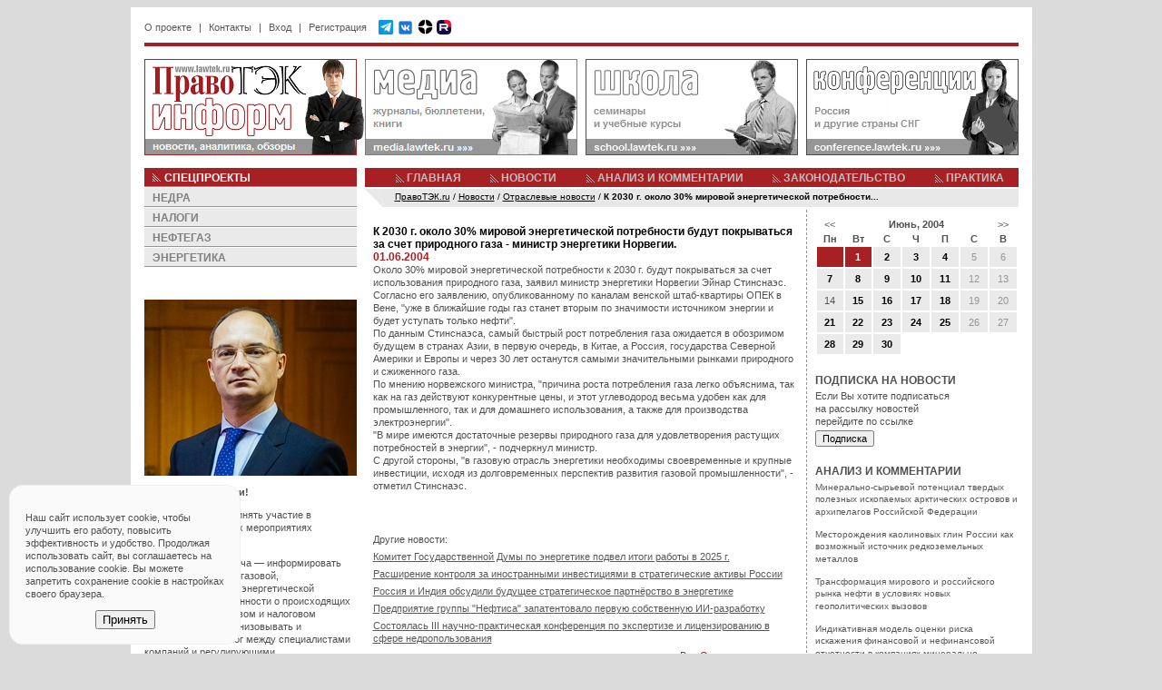

--- FILE ---
content_type: text/html; charset=utf-8
request_url: https://www.lawtek.ru/news/319/k_2030_g_okolo_30_mirovoy_energeticheskoy_potrebnosti_budut_pokryvatsya_za_schet_prirodnogo_gaza_ministr_energetiki_norvegii
body_size: 9742
content:
<!DOCTYPE html PUBLIC "-//W3C//DTD XHTML 1.0 Transitional//EN" "http://www.w3.org/TR/xhtml1/DTD/xhtml1-transitional.dtd">
<html xmlns="http://www.w3.org/1999/xhtml" xml:lang="ru" lang="ru">
<head>
	<meta http-equiv="Content-Type" content="text/html; charset=utf-8" />
	<meta name="language" content="ru" />
	<meta name="viewport" content="width=device-width, initial-scale=1.0" />

    <link rel="icon" type="image/png" href="/img/favicon-32.png" sizes="32x32">
    <link rel="icon" type="image/png" href="/img/favicon-64.png" sizes="64x64">
    <link rel="icon" type="image/png" href="/img/favicon-128.png" sizes="128x128">
    <link rel="apple-touch-icon" href="/img/favicon-180.png" sizes="180x180">

	<link rel="stylesheet" type="text/css" href="/css/portal.css" />
	<link rel="stylesheet" type="text/css" href="/css/inform.css" />
	<!--[if lt IE 8]>
	<link rel="stylesheet" type="text/css" href="/css/ie.css" media="screen, projection" />
	<![endif]-->

	<link rel="stylesheet" type="text/css" href="/assets/d62b6b28/jui/css/base/jquery-ui.css" />
<link rel="stylesheet" type="text/css" href="/css/form.css" />
<script type="text/javascript" src="/assets/d62b6b28/jquery.min.js"></script>
<script type="text/javascript" src="/assets/d62b6b28/jui/js/jquery-ui.min.js"></script>
<script type="text/javascript" src="/js/portal.js"></script>
<title>ПравоТЭК - Новости - К 2030 г. около 30% мировой энергетической потребности будут покрываться за счет природного газа - министр энергетики Норвегии.</title>
    <meta name="description" content="ПравоТЭК - Новости - К 2030 г. около 30% мировой энергетической потребности будут покрываться за счет природного газа - министр энергетики Норвегии. - Ассоциация экспертов топливно-энергетического комплекса www.lawtek.ru" />
    <link rel="canonical" href="https://www.lawtek.ru/news/319/k_2030_g_okolo_30_mirovoy_energeticheskoy_potrebnosti_budut_pokryvatsya_za_schet_prirodnogo_gaza_ministr_energetiki_norvegii" />

    <script src="https://www.google.com/recaptcha/api.js?render=6LdQV9wZAAAAALojtAIRW6qPkk_6uHSVo3BTuvgp"></script>

    <meta name="yandex-verification" content="68f30f78eeace731" />
</head>

<body>

<div id="container">

<div id="system-menu">
	<ul id="yw0">
<li><a href="/page/about">О проекте</a></li>
<li class="divider"><span>|</span></li>
<li><a href="/page/contacts">Контакты</a></li>
<li class="divider"><span>|</span></li>
<li id="user-login"><a href="#">Вход</a></li>
<li class="divider"><span>|</span></li>
<li id="user-register"><a href="/user/register">Регистрация</a></li>
</ul>    <div id="header-top-social">
        <a href="https://t.me/MinResRus" target="_blank"><img src="/img/telegram-48.png" width="16" height="16"></a>
        <a href="https://vk.com/lawtek" target="_blank" style="top: 2px; position: relative;"><img src="/img/vk-48.png" width="19" height="19"></a>
        <a href="https://dzen.ru/lawtek" target="_blank"><img src="/img/dzen-50.png" width="17" height="17"></a>
        <a href="https://rutube.ru/channel/65148193/" target="_blank"><img src="/img/rutube-48.png" width="16" height="16"></a>
            </div>
</div>

<div id="search"></div>

<div id="user-login-form" style="display: none;">
	<div class="title">Авторизация на портале <a class="close"></a></div>
	<div class="login-form">
		<form action="/user/login" method="post">
			<div class="clear"><label>Email:</label><input type="text" name="LoginForm[username]" /></div>
			<div class="clear"><label>Пароль:</label><input type="password" name="LoginForm[password]" /> <input type="hidden" name="ubid" id="ubid" value="" /> <input type="submit" value="" class="button-go" /></div>
			<div class="rememberMe clear"><input type="checkbox" name="LoginForm[rememberMe]" value="1" checked/> Запомнить</div>
			<div class="forgot"><a href="/user/forgot">Забыли пароль?</a></div>
		</form>
	</div>
</div>

<div id="toup" title="наверх"></div>

<div id="cookie-confirm" style="display: none;">
    <p>
        Наш сайт использует cookie, чтобы улучшить его работу, повысить эффективность и удобство.
        Продолжая использовать сайт, вы соглашаетесь на использование cookie.
        Вы можете запретить сохранение cookie в настройках своего браузера.
    </p>
    <button id="cookie-accept" class="btn btn-secondary">Принять</button>
</div>

<div class="red-line"></div>

<ul id="top-sites">
	<li id="inform-home"><a href="/"></a></li>
	<li id="media"><a href="https://media.lawtek.ru"></a></li>
	<li id="school"><a href="https://school.lawtek.ru"></a></li>
	<li id="conference"><a href="https://conference.lawtek.ru"></a></li>
</ul>
<div id="middle">

<div id="left">
<div id="project">
	<div class="title red-bg">СПЕЦПРОЕКТЫ</div>
	<div>
		<ul><li><a href="/user/project/3">НЕДРА</a></li>
<li><a href="/user/project/2">НАЛОГИ</a></li>
<li><a href="/user/project/1">НЕФТЕГАЗ</a></li>
<li><a href="/user/project/4">ЭНЕРГЕТИКА</a></li></ul>	</div>
</div>

<div class="block_clean">
<div><p>
	&nbsp;</p>
<p>
	<img alt="" src="/files/img/conference/2019/nesterenko.jpg" /></p>
<p>
	<strong>Уважаемые коллеги!</strong></p>
<p>
	Приглашаем Вас принять участие в ежегодных ключевых мероприятиях &quot;ПравоТЭК&quot;!</p>
<p>
	Наша основная задача — информировать специалистов нефтегазовой, горнодобывающей и энергетической отраслей промышленности о происходящих изменениях в правовом и налоговом регулировании, организовывать и поддерживать диалог между специалистами компаний и регулирующими государственными органами, знакомить профессиональное сообщество с ведущими отраслевыми экспертами, содействовать обмену опытом и знакомству с правоприменительной практикой для решения конкретных задач на местах.</p>
<p>
	Ждем Вас на наших мероприятиях!</p>
<p>
	До встречи!</p>
<p>
	<strong>Виктор Нестеренко,</strong></p>
<p>
	Председатель Оргкомитета <u><a href="https://conference.lawtek.ru/forum_nedropolzovateley" style="text-decoration: none;"><span style="color:#00608e;">Всероссийского форума недропользователей</span></a></u></p>
<p>
	Президент <u><a href="https://school.lawtek.ru/" style="text-decoration: none;"><span style="color:#00608e;">НОУ &quot;Институт &quot;ПравоТЭК&quot;</span></a></u></p>
</div>
</div>
<div id="block-conference" class="block">
	<div class="pretitle">conference.lawtek.ru</div>
	<div class="title">КОНФЕРЕНЦИИ ПРАВОТЭК</div>
	<div>
		<ul>
						<li>
				<div class="bold">23-27 ноября</div>
				<div></div>
				<div><a href="https://conference.lawtek.ru/forum_nedropolzovateley" class="blue bold">12-й Всероссийский форум недропользователей</a></div>
			</li>
					</ul>
	</div>
</div>
<div id="block-school-news" class="block">
	<div class="pretitle">school.lawtek.ru</div>
	<div class="title">БЛИЖАЙШИЕ МЕРОПРИЯТИЯ</div>
	<div>
		<ul>
						<li>
				<div class="bold">17-18 февраля</div>
				<div>Всероссийский практикум</div>
				<div><a href="https://school.lawtek.ru/zemlepolzovanie_pri_nedropolzovanii" class="green bold">Земле-, водо- и лесопользование при недропользовании: изменения в 2026 г. </a></div>
			</li>
						<li>
				<div class="bold">18 февраля</div>
				<div>Практический семинар</div>
				<div><a href="https://school.lawtek.ru/ekologicheskoe_zakonodatelstvo_pri_nedropolzovanii" class="green bold">Практика применения норм экологического законодательства при недропользовании</a></div>
			</li>
						<li>
				<div class="bold">19-20 февраля</div>
				<div>Практический семинар</div>
				<div><a href="https://school.lawtek.ru/nedra" class="green bold">Актуальные проблемы недропользования: лицензирование, цифровизация, экспертиза</a></div>
			</li>
						<li>
				<div class="bold">25-27 февраля</div>
				<div>Всероссийский практикум</div>
				<div><a href="https://school.lawtek.ru/tax_neftegaz" class="green bold">Налогообложение и бухгалтерский учет в нефтегазовых компаниях</a></div>
			</li>
						<li>
				<div class="bold">25-27 февраля</div>
				<div>Всероссийский практикум</div>
				<div><a href="https://school.lawtek.ru/tax_mining" class="green bold">Налогообложение и бухгалтерский учет в горнодобывающих компаниях</a></div>
			</li>
					</ul>

	</div>
</div>
<div id="block-media" class="block">
	<div class="pretitle">media.lawtek.ru</div>
	<div class="title">ВЫШЛИ В СВЕТ</div>
	<div>
		<ul>
						<li>
				<div class="bold">25.11.2025</div>
								<div>Опубликован журнал</div>
				<div><a href="https://media.lawtek.ru/media/mrr/2025/6" class="orange bold">Минеральные ресурсы России. Экономика и управление #6 2025</a></div>
							</li>
						<li>
				<div class="bold">26.06.2023</div>
								<div>Опубликован журнал</div>
				<div><a href="https://media.lawtek.ru/media/ngp/2023/1" class="orange bold">Нефть, Газ и Право #1 2023</a></div>
							</li>
						<li>
				<div class="bold">21.12.2021</div>
								<div>Опубликован журнал</div>
				<div><a href="https://media.lawtek.ru/media/energy/2021/1" class="orange bold">Энергетика и Право #1 2021</a></div>
							</li>
					</ul>
	</div>
</div><div class="block_clean">
<div class="title">КОНТАКТЫ</div><div><p>
	115054 Москва, ул. Зацепа, 23</p>
<p>
	Тел.: &nbsp;+7 (495) 215-54-43</p>
<p>
	e-mail: <a href="mailto:info@lawtek.ru" style="text-decoration: none;"><span style="color:#a62024;">info@lawtek.ru</span></a></p>
</div>
</div>

<div id="notes">
	<div class="title">ЗАПИСНАЯ КНИЖКА</div>
	<div>
		<ul id="yw1">
<li><a href="/calendar/index">ВЫСТАВКИ И КОНФЕРЕНЦИИ</a></li>
<li><a href="/news/list/type/13">ДОСЬЕ СОБЫТИЙ</a></li>
<li><a href="/person/index">ДОСЬЕ ПЕРСОНАЛИЙ</a></li>
<li><a href="/page/government">ОРГАНЫ ВЛАСТИ</a></li>
<li><a href="/page/links">ССЫЛКИ</a></li>
</ul>	</div>
</div></div> <!-- left -->

<div id="center">

<div id="topmenu">
	<ul id="yw2">
<li class="first"><a href="/">ГЛАВНАЯ</a></li>
<li><a href="/news/index">НОВОСТИ</a></li>
<li><a href="/analytics/index">АНАЛИЗ И КОММЕНТАРИИ</a></li>
<li><a href="/practice/law">ЗАКОНОДАТЕЛЬСТВО</a></li>
<li class="last"><a href="/practice/practice">ПРАКТИКА</a></li>
</ul></div>
	<div id="breadcrumbs" itemscope="" itemtype="http://schema.org/BreadcrumbList">
<span itemprop="itemListElement" itemscope itemtype="http://schema.org/ListItem"><a href="/" itemprop="item"><span itemprop="name">ПравоТЭК.ru</span></a><meta itemprop="position" content="1" /></span> / <span itemprop="itemListElement" itemscope itemtype="http://schema.org/ListItem"><a href="/news/index" itemprop="item"><span itemprop="name">Новости</span></a><meta itemprop="position" content="2" /></span> / <span itemprop="itemListElement" itemscope itemtype="http://schema.org/ListItem"><a href="/news/list/type/9" itemprop="item"><span itemprop="name">Отраслевые новости</span></a><meta itemprop="position" content="3" /></span> / <span itemprop="itemListElement" itemscope itemtype="http://schema.org/ListItem"><span itemprop="name" style="font-weight: bold;">К 2030 г. около 30% мировой энергетической потребности...</span><meta itemprop="position" content="4" /></span></div><!-- breadcrumbs -->

<div id="content">

<div id="content-main">

	
	
	


<div itemid="lawtek_news_319" class="news_article"  itemscope itemtype="http://schema.org/NewsArticle">
		<div class="title">
		<h1 class="inherit" itemprop="name headline">К 2030 г. около 30% мировой энергетической потребности будут покрываться за счет природного газа - министр энергетики Норвегии.</h1>
				<div class="date">01.06.2004</div>
		<meta itemprop="dateCreated datePublished" content="2004-06-01" />
			</div>
			<div itemprop="articleBody">Около 30% мировой энергетической потребности к 2030 г. будут покрываться за счет использования природного газа, заявил министр энергетики Норвегии Эйнар Стинснаэс. <br>Согласно его заявлению, опубликованному по каналам венской штаб-квартиры ОПЕК в Вене, "уже в ближайшие годы газ станет вторым по значимости источником энергии и будет уступать только нефти". <br>По данным Стинснаэса, самый быстрый рост потребления газа ожидается в обозримом будущем в странах Азии, в первую очередь, в Китае, а Россия, государства Северной Америки и Европы и через 30 лет останутся самыми значительными рынками природного и сжиженного газа. <br>По мнению норвежского министра, "причина роста потребления газа легко объяснима, так как на газ действуют конкурентные цены, и этот углеводород весьма удобен как для промышленного, так и для домашнего использования, а также для производства электроэнергии". <br>"В мире имеются достаточные резервы природного газа для удовлетворения растущих потребностей в энергии", - подчеркнул министр. <br>С другой стороны, "в газовую отрасль энергетики необходимы своевременные и крупные инвестиции, исходя из долговременных перспектив развития газовой промышленности", - отметил Стинснаэс.</div>
		
		
	</div>

<span itemscope itemtype="http://schema.org/WebPage">

<div class="news_related">
	Другие новости:
	<ul id="news_related">
				<li><a href="/news/121288/komitet_gosudarstvennoy_dumy_po_energetike_podvel_itogi_raboty_v_2025_g" itemprop="relatedLink" itemref="lawtek_news_319">Комитет Государственной Думы по энергетике  подвел итоги работы в 2025 г.</a></li>
				<li><a href="/news/121268/rasshireniye_kontrolya_za_inostrannymi_investitsiyami_v_strategicheskiye_aktivy_rossii" itemprop="relatedLink" itemref="lawtek_news_319">Расширение контроля за иностранными инвестициями в стратегические активы России</a></li>
				<li><a href="/news/121236/budushcheye_strategicheskogo_partnerstva_v_energetike_rossii_i_indii_obsudili_v_minenergo_rossii" itemprop="relatedLink" itemref="lawtek_news_319">Россия и Индия обсудили будущее стратегическое партнёрство в энергетике</a></li>
				<li><a href="/news/121232/predpriyatiye_gruppy_neftisa_zapatentovalo_pervuyu_sobstvennuyu_ii_razrabotku" itemprop="relatedLink" itemref="lawtek_news_319">Предприятие группы "Нефтиса" запатентовало первую собственную ИИ-разработку</a></li>
				<li><a href="/news/121287/sostoyalas_iii_nauchno_prakticheskaya_konferentsiya_po_ekspertize_i_litsenzirovaniyu_v_sfere_nedropolzovaniya" itemprop="relatedLink" itemref="lawtek_news_319">Состоялась III научно-практическая конференция по экспертизе и лицензированию в сфере недропользования</a></li>
			</ul>
</div>
<div class="news_related_all">Все <a class="red" href="/news/list/type/9">Отраслевые новости</a></div>

	<div class="analytics_events">
	Мероприятия:
	<ul id="analytics_events">
				<li>
			<div class="bold">17-18 февраля</div>
			<div class="bold">Всероссийский практикум</div>
			<div><a href="https://school.lawtek.ru/zemlepolzovanie_pri_nedropolzovanii" itemprop="relatedLink" itemref="lawtek_news_319">Земле-, водо- и лесопользование при недропользовании: изменения в 2026 г. </a></div>
		</li>
				<li>
			<div class="bold">18 февраля</div>
			<div class="bold">Практический семинар</div>
			<div><a href="https://school.lawtek.ru/ekologicheskoe_zakonodatelstvo_pri_nedropolzovanii" itemprop="relatedLink" itemref="lawtek_news_319">Практика применения норм экологического законодательства при недропользовании</a></div>
		</li>
				<li>
			<div class="bold">19-20 февраля</div>
			<div class="bold">Практический семинар</div>
			<div><a href="https://school.lawtek.ru/nedra" itemprop="relatedLink" itemref="lawtek_news_319">Актуальные проблемы недропользования: лицензирование, цифровизация, экспертиза</a></div>
		</li>
			</ul>
	</div>
		
		<div class="analytics_books">
	Книги:
	<ul id="analytics_books">
				<li><span class="author"></span><a href="https://media.lawtek.ru/book/index#lawtek_book_168" itemprop="relatedLink" itemref="lawtek_news_319">Иностранные инвестиции и СРП в России: законодательство, комментарии, судебная практика</a></li>
				<li><span class="author"></span><a href="https://media.lawtek.ru/book/index#lawtek_book_170" itemprop="relatedLink" itemref="lawtek_news_319">Россия на формирующемся евроазиатском энергетическом пространстве: проблемы конкурентоспособности</a></li>
			</ul>
	</div>
		
	
</span></div> <!-- content-main -->

<div id="content-right">
<div id="calendar-block">
<table id="calendar">
    <thead>
        <tr class="month-year-row">
            <th class="previous-month"><a href="/news/calendar/alias/k_2030_g_okolo_30_mirovoy_energeticheskoy_potrebnosti_budut_pokryvatsya_za_schet_prirodnogo_gaza_ministr_energetiki_norvegii/month/5/year/2004/type/9"><<</a></th>
            <th colspan="5">Июнь, 2004</th>
            <th class="next-month"><a href="/news/calendar/alias/k_2030_g_okolo_30_mirovoy_energeticheskoy_potrebnosti_budut_pokryvatsya_za_schet_prirodnogo_gaza_ministr_energetiki_norvegii/month/7/year/2004/type/9">>></a></th>
        </tr>
        <tr class="weekdays-row">
        	        		<th>Пн</th>
        	        		<th>Вт</th>
        	        		<th>С</th>
        	        		<th>Ч</th>
        	        		<th>П</th>
        	        		<th>С</th>
        	        		<th>В</th>
        	        </tr>
    </thead>
    <tbody>
        <tr>
                                        <td class="calendar-selected-day">
                            </td>
                                            <td class="calendar-selected-day">
                <a title="13" href="/news/list/alias/k_2030_g_okolo_30_mirovoy_energeticheskoy_potrebnosti_budut_pokryvatsya_za_schet_prirodnogo_gaza_ministr_energetiki_norvegii/month/6/year/2004/type/9/day/1">1</a>            </td>
                                            <td>
                <a title="18" href="/news/list/alias/k_2030_g_okolo_30_mirovoy_energeticheskoy_potrebnosti_budut_pokryvatsya_za_schet_prirodnogo_gaza_ministr_energetiki_norvegii/month/6/year/2004/type/9/day/2">2</a>            </td>
                                            <td>
                <a title="17" href="/news/list/alias/k_2030_g_okolo_30_mirovoy_energeticheskoy_potrebnosti_budut_pokryvatsya_za_schet_prirodnogo_gaza_ministr_energetiki_norvegii/month/6/year/2004/type/9/day/3">3</a>            </td>
                                            <td>
                <a title="16" href="/news/list/alias/k_2030_g_okolo_30_mirovoy_energeticheskoy_potrebnosti_budut_pokryvatsya_za_schet_prirodnogo_gaza_ministr_energetiki_norvegii/month/6/year/2004/type/9/day/4">4</a>            </td>
                                            <td class="calendar-weekend-day">
                5            </td>
                                            <td class="calendar-weekend-day">
                6            </td>
                            </tr><tr>
                                            <td>
                <a title="19" href="/news/list/alias/k_2030_g_okolo_30_mirovoy_energeticheskoy_potrebnosti_budut_pokryvatsya_za_schet_prirodnogo_gaza_ministr_energetiki_norvegii/month/6/year/2004/type/9/day/7">7</a>            </td>
                                            <td>
                <a title="18" href="/news/list/alias/k_2030_g_okolo_30_mirovoy_energeticheskoy_potrebnosti_budut_pokryvatsya_za_schet_prirodnogo_gaza_ministr_energetiki_norvegii/month/6/year/2004/type/9/day/8">8</a>            </td>
                                            <td>
                <a title="25" href="/news/list/alias/k_2030_g_okolo_30_mirovoy_energeticheskoy_potrebnosti_budut_pokryvatsya_za_schet_prirodnogo_gaza_ministr_energetiki_norvegii/month/6/year/2004/type/9/day/9">9</a>            </td>
                                            <td>
                <a title="21" href="/news/list/alias/k_2030_g_okolo_30_mirovoy_energeticheskoy_potrebnosti_budut_pokryvatsya_za_schet_prirodnogo_gaza_ministr_energetiki_norvegii/month/6/year/2004/type/9/day/10">10</a>            </td>
                                            <td>
                <a title="15" href="/news/list/alias/k_2030_g_okolo_30_mirovoy_energeticheskoy_potrebnosti_budut_pokryvatsya_za_schet_prirodnogo_gaza_ministr_energetiki_norvegii/month/6/year/2004/type/9/day/11">11</a>            </td>
                                            <td class="calendar-weekend-day">
                12            </td>
                                            <td class="calendar-weekend-day">
                13            </td>
                            </tr><tr>
                                            <td>
                14            </td>
                                            <td>
                <a title="17" href="/news/list/alias/k_2030_g_okolo_30_mirovoy_energeticheskoy_potrebnosti_budut_pokryvatsya_za_schet_prirodnogo_gaza_ministr_energetiki_norvegii/month/6/year/2004/type/9/day/15">15</a>            </td>
                                            <td>
                <a title="24" href="/news/list/alias/k_2030_g_okolo_30_mirovoy_energeticheskoy_potrebnosti_budut_pokryvatsya_za_schet_prirodnogo_gaza_ministr_energetiki_norvegii/month/6/year/2004/type/9/day/16">16</a>            </td>
                                            <td>
                <a title="19" href="/news/list/alias/k_2030_g_okolo_30_mirovoy_energeticheskoy_potrebnosti_budut_pokryvatsya_za_schet_prirodnogo_gaza_ministr_energetiki_norvegii/month/6/year/2004/type/9/day/17">17</a>            </td>
                                            <td>
                <a title="20" href="/news/list/alias/k_2030_g_okolo_30_mirovoy_energeticheskoy_potrebnosti_budut_pokryvatsya_za_schet_prirodnogo_gaza_ministr_energetiki_norvegii/month/6/year/2004/type/9/day/18">18</a>            </td>
                                            <td class="calendar-weekend-day">
                19            </td>
                                            <td class="calendar-weekend-day">
                20            </td>
                            </tr><tr>
                                            <td>
                <a title="21" href="/news/list/alias/k_2030_g_okolo_30_mirovoy_energeticheskoy_potrebnosti_budut_pokryvatsya_za_schet_prirodnogo_gaza_ministr_energetiki_norvegii/month/6/year/2004/type/9/day/21">21</a>            </td>
                                            <td>
                <a title="19" href="/news/list/alias/k_2030_g_okolo_30_mirovoy_energeticheskoy_potrebnosti_budut_pokryvatsya_za_schet_prirodnogo_gaza_ministr_energetiki_norvegii/month/6/year/2004/type/9/day/22">22</a>            </td>
                                            <td>
                <a title="17" href="/news/list/alias/k_2030_g_okolo_30_mirovoy_energeticheskoy_potrebnosti_budut_pokryvatsya_za_schet_prirodnogo_gaza_ministr_energetiki_norvegii/month/6/year/2004/type/9/day/23">23</a>            </td>
                                            <td>
                <a title="25" href="/news/list/alias/k_2030_g_okolo_30_mirovoy_energeticheskoy_potrebnosti_budut_pokryvatsya_za_schet_prirodnogo_gaza_ministr_energetiki_norvegii/month/6/year/2004/type/9/day/24">24</a>            </td>
                                            <td>
                <a title="21" href="/news/list/alias/k_2030_g_okolo_30_mirovoy_energeticheskoy_potrebnosti_budut_pokryvatsya_za_schet_prirodnogo_gaza_ministr_energetiki_norvegii/month/6/year/2004/type/9/day/25">25</a>            </td>
                                            <td class="calendar-weekend-day">
                26            </td>
                                            <td class="calendar-weekend-day">
                27            </td>
                            </tr><tr>
                                            <td>
                <a title="11" href="/news/list/alias/k_2030_g_okolo_30_mirovoy_energeticheskoy_potrebnosti_budut_pokryvatsya_za_schet_prirodnogo_gaza_ministr_energetiki_norvegii/month/6/year/2004/type/9/day/28">28</a>            </td>
                                            <td>
                <a title="27" href="/news/list/alias/k_2030_g_okolo_30_mirovoy_energeticheskoy_potrebnosti_budut_pokryvatsya_za_schet_prirodnogo_gaza_ministr_energetiki_norvegii/month/6/year/2004/type/9/day/29">29</a>            </td>
                                            <td>
                <a title="17" href="/news/list/alias/k_2030_g_okolo_30_mirovoy_energeticheskoy_potrebnosti_budut_pokryvatsya_za_schet_prirodnogo_gaza_ministr_energetiki_norvegii/month/6/year/2004/type/9/day/30">30</a>            </td>
                            </tr>
    </tbody>
</table>
	
	</div>
	<div class="height20"></div>
	<script>
	$(document).on("click", ".month-year-row a", function(){
		$("#calendar-block").load($(this).attr('href'));
		$(this).removeAttr('href');
	})
	</script>
	

<div class="title">ПОДПИСКА НА НОВОСТИ</div>
<div><p align="left">
	Если Вы хотите подписаться<br />
	на рассылку новостей<br />
	перейдите по ссылке</p>
<p align="left">
	<a href="/news/subscription" style="text-decoration:none;"><input type="button" value="Подписка" /></a></p>
</div>
<div class="height20"></div>



<div class="title">АНАЛИЗ И КОММЕНТАРИИ</div>
<ul>
	<li>
		<a href="/analytics/2610/mineralno_syryevoy_potentsial_tverdykh_poleznykh_iskopayemykh_arkticheskikh_ostrovov_i_arkhipelagov_rossyskoy_federatsii">Минерально-сырьевой потенциал твердых полезных ископаемых арктических островов и архипелагов Российской Федерации</a>	</li>
	<li>
		<a href="/analytics/2611/mestorozhdeniya_kaolinovykh_glin_rossii_kak_vozmozhny_istochnik_redkozemelnykh_metallov">Месторождения каолиновых глин России как возможный источник редкоземельных металлов</a>	</li>
	<li>
		<a href="/analytics/2612/transformatsiya_mirovogo_i_rossyskogo_rynka_nefti_v_usloviyakh_novykh_geopoliticheskikh_vyzovov">Трансформация мирового и российского рынка нефти в условиях новых геополитических вызовов</a>	</li>
	<li>
		<a href="/analytics/2613/indikativnaya_model_otsenki_riska_iskazheniya_finansovoy_i_nefinansovoy_otchetnosti_v_kompaniyakh_mineralno_syryevogo_sektora">Индикативная модель оценки риска искажения финансовой и нефинансовой отчетности в компаниях минерально-сырьевого сектора</a>	</li>
	<li>
		<a href="/analytics/2614/otsenka_effektivnosti_geologo_razvedochnykh_rabot_na_slaboizuchennykh_obyektakh_s_ispolzovaniyem_geologo_ekonomicheskogo_modelirovaniya">Оценка эффективности геолого-разведочных работ на слабоизученных объектах с использованием геолого-экономического моделирования</a>	</li>
	<li>
		<a href="/analytics/2615/soglasheniye_o_sovmestnom_nedropolzovanii_kak_instrument_vovlecheniya_v_ekonomichesky_oborot_nizkorentabelnykh_mestorozhdeny_uglevodorodov">Соглашение о совместном недропользовании как инструмент вовлечения в экономический оборот низкорентабельных месторождений углеводородов</a>	</li>
	<li>
		<a href="/analytics/2616/dobycha_rossypnogo_zolota_v_magadanskoy_oblasti_tendentsii_vozmozhnosti_riski">Добыча россыпного золота в Магаданской области: тенденции, возможности, риски</a>	</li>
	<li>
		<a href="/analytics/2617/peredacha_vskryshnykh_i_vmeshchayushchikh_gornykh_porod_problemnyye_voprosy_realizatsii_praktika_primeneniya">Передача вскрышных и вмещающих горных пород: проблемные вопросы реализации, практика применения</a>	</li>
	<li>
		<a href="/analytics/2618/pravovyye_i_ekonomicheskiye_mekhanizmy_dekarbonizatsii_v_rossyskoy_federatsii">Правовые и экономические механизмы декарбонизации в Российской Федерации</a>	</li>
	<li>
		<a href="/analytics/2597/aktualizirovannoye_predstavleniye_o_glubinnom_stroyenii_severa_zapadno_sibirskogo_neftegazonosnogo_basseyna">Актуализированное представление о глубинном строении севера Западно-Сибирского нефтегазоносного бассейна</a>	</li>
</ul>		<div class="height20"></div>
		<a href="https://media.lawtek.ru/media/mrr"><p><img src="/upload/photo/Banner/mrr.jpg" width="224" height="82" border="0" alt="МИНЕРАЛЬНЫЕ РЕСУРСЫ РОССИИ. ЭКОНОМИКА И УПРАВЛЕНИЕ" title="МИНЕРАЛЬНЫЕ РЕСУРСЫ РОССИИ. ЭКОНОМИКА И УПРАВЛЕНИЕ"></p>
</a>		<div class="height20"></div>
		</div> <!-- content-right -->

<div class="clear"></div>

</div> <!-- content -->

</div> <!-- center -->

<div class="clear"></div>

<div id="footer">
	<div id="copyright">© ООО "ПравоТЭК", 2004-2026; Все права защищены и охраняются законом. Все содержание образовательных мероприятий, представленных на сайте http://school.lawtek.ru является уникальным и принадлежит группе "ПравоТЭК".</div>
    <div><a href="https://www.lawtek.ru/page/policy">Политика конфиденциальности</a></div>
	<div id="social"><script src="https://yastatic.net/share2/share.js"></script>
<div class="ya-share2" data-curtain data-size="s" data-services="vkontakte,telegram"></div>
<div class="clear"></div></div>
	<span itemid="#lawtek_info" itemscope itemtype="http://schema.org/Organization">
	<meta itemprop="name" content='ООО "ПравоТЭК"' />
	<link itemprop="logo" href="http://www.lawtek.ru/files/img/lawtek.gif" />
	<link itemprop="url" href="https://www.lawtek.ru/" />
	<span itemprop="address" itemscope itemtype="http://schema.org/PostalAddress">
		<meta itemprop="postalCode" content='115054' />
		<meta itemprop="addressLocality" content='Москва, Россия' />
		<meta itemprop="streetAddress" content='ул. Зацепа, 23' />
  	</span>
  	<meta itemprop="telephone" content='+7 (495) 215-54-43' />
  	<meta itemprop="telephone" content='+7 (499) 235-47-88' />
  	<meta itemprop="telephone" content='+7 (499) 787-70-22' /> 
  	<meta itemprop="telephone" content='+7 (499) 787-76-85' />
  	<meta itemprop="faxNumber" content='+7 (499) 235-23-61' />
</span></div>

</div> <!-- middle -->

</div> <!-- container -->


<!-- Yandex.Metrika counter --> <script type="text/javascript" > (function(m,e,t,r,i,k,a){m[i]=m[i]||function(){(m[i].a=m[i].a||[]).push(arguments)}; m[i].l=1*new Date(); for (var j = 0; j < document.scripts.length; j++) {if (document.scripts[j].src === r) { return; }} k=e.createElement(t),a=e.getElementsByTagName(t)[0],k.async=1,k.src=r,a.parentNode.insertBefore(k,a)}) (window, document, "script", "https://mc.yandex.ru/metrika/tag.js", "ym"); ym(42285544, "init", { clickmap:true, trackLinks:true, accurateTrackBounce:true, webvisor:true }); </script> <noscript><div><img src="https://mc.yandex.ru/watch/42285544" style="position:absolute; left:-9999px;" alt="" /></div></noscript> <!-- /Yandex.Metrika counter -->

<!-- Rating@Mail.ru counter -->
<script type="text/javascript">//<![CDATA[
var _tmr = _tmr || [];
_tmr.push({id: "764298", type: "pageView", start: (new Date()).getTime()});
(function (d, w) {
   var ts = d.createElement("script"); ts.type = "text/javascript"; ts.async = true;
   ts.src = (d.location.protocol == "https:" ? "https:" : "http:") + "//top-fwz1.mail.ru/js/code.js";
   var f = function () {var s = d.getElementsByTagName("script")[0]; s.parentNode.insertBefore(ts, s);};
   if (w.opera == "[object Opera]") { d.addEventListener("DOMContentLoaded", f, false); } else { f(); }
})(document, window);
//]]></script><noscript><div style="position:absolute;left:-10000px;">
<img src="//top-fwz1.mail.ru/counter?id=764298;js=na" style="border:0;" height="1" width="1" alt="Рейтинг@Mail.ru" />
</div></noscript>
<!-- //Rating@Mail.ru counter -->

</body>
</html>

--- FILE ---
content_type: text/html; charset=utf-8
request_url: https://www.google.com/recaptcha/api2/anchor?ar=1&k=6LdQV9wZAAAAALojtAIRW6qPkk_6uHSVo3BTuvgp&co=aHR0cHM6Ly93d3cubGF3dGVrLnJ1OjQ0Mw..&hl=en&v=PoyoqOPhxBO7pBk68S4YbpHZ&size=invisible&anchor-ms=20000&execute-ms=30000&cb=k07txxg89f25
body_size: 48647
content:
<!DOCTYPE HTML><html dir="ltr" lang="en"><head><meta http-equiv="Content-Type" content="text/html; charset=UTF-8">
<meta http-equiv="X-UA-Compatible" content="IE=edge">
<title>reCAPTCHA</title>
<style type="text/css">
/* cyrillic-ext */
@font-face {
  font-family: 'Roboto';
  font-style: normal;
  font-weight: 400;
  font-stretch: 100%;
  src: url(//fonts.gstatic.com/s/roboto/v48/KFO7CnqEu92Fr1ME7kSn66aGLdTylUAMa3GUBHMdazTgWw.woff2) format('woff2');
  unicode-range: U+0460-052F, U+1C80-1C8A, U+20B4, U+2DE0-2DFF, U+A640-A69F, U+FE2E-FE2F;
}
/* cyrillic */
@font-face {
  font-family: 'Roboto';
  font-style: normal;
  font-weight: 400;
  font-stretch: 100%;
  src: url(//fonts.gstatic.com/s/roboto/v48/KFO7CnqEu92Fr1ME7kSn66aGLdTylUAMa3iUBHMdazTgWw.woff2) format('woff2');
  unicode-range: U+0301, U+0400-045F, U+0490-0491, U+04B0-04B1, U+2116;
}
/* greek-ext */
@font-face {
  font-family: 'Roboto';
  font-style: normal;
  font-weight: 400;
  font-stretch: 100%;
  src: url(//fonts.gstatic.com/s/roboto/v48/KFO7CnqEu92Fr1ME7kSn66aGLdTylUAMa3CUBHMdazTgWw.woff2) format('woff2');
  unicode-range: U+1F00-1FFF;
}
/* greek */
@font-face {
  font-family: 'Roboto';
  font-style: normal;
  font-weight: 400;
  font-stretch: 100%;
  src: url(//fonts.gstatic.com/s/roboto/v48/KFO7CnqEu92Fr1ME7kSn66aGLdTylUAMa3-UBHMdazTgWw.woff2) format('woff2');
  unicode-range: U+0370-0377, U+037A-037F, U+0384-038A, U+038C, U+038E-03A1, U+03A3-03FF;
}
/* math */
@font-face {
  font-family: 'Roboto';
  font-style: normal;
  font-weight: 400;
  font-stretch: 100%;
  src: url(//fonts.gstatic.com/s/roboto/v48/KFO7CnqEu92Fr1ME7kSn66aGLdTylUAMawCUBHMdazTgWw.woff2) format('woff2');
  unicode-range: U+0302-0303, U+0305, U+0307-0308, U+0310, U+0312, U+0315, U+031A, U+0326-0327, U+032C, U+032F-0330, U+0332-0333, U+0338, U+033A, U+0346, U+034D, U+0391-03A1, U+03A3-03A9, U+03B1-03C9, U+03D1, U+03D5-03D6, U+03F0-03F1, U+03F4-03F5, U+2016-2017, U+2034-2038, U+203C, U+2040, U+2043, U+2047, U+2050, U+2057, U+205F, U+2070-2071, U+2074-208E, U+2090-209C, U+20D0-20DC, U+20E1, U+20E5-20EF, U+2100-2112, U+2114-2115, U+2117-2121, U+2123-214F, U+2190, U+2192, U+2194-21AE, U+21B0-21E5, U+21F1-21F2, U+21F4-2211, U+2213-2214, U+2216-22FF, U+2308-230B, U+2310, U+2319, U+231C-2321, U+2336-237A, U+237C, U+2395, U+239B-23B7, U+23D0, U+23DC-23E1, U+2474-2475, U+25AF, U+25B3, U+25B7, U+25BD, U+25C1, U+25CA, U+25CC, U+25FB, U+266D-266F, U+27C0-27FF, U+2900-2AFF, U+2B0E-2B11, U+2B30-2B4C, U+2BFE, U+3030, U+FF5B, U+FF5D, U+1D400-1D7FF, U+1EE00-1EEFF;
}
/* symbols */
@font-face {
  font-family: 'Roboto';
  font-style: normal;
  font-weight: 400;
  font-stretch: 100%;
  src: url(//fonts.gstatic.com/s/roboto/v48/KFO7CnqEu92Fr1ME7kSn66aGLdTylUAMaxKUBHMdazTgWw.woff2) format('woff2');
  unicode-range: U+0001-000C, U+000E-001F, U+007F-009F, U+20DD-20E0, U+20E2-20E4, U+2150-218F, U+2190, U+2192, U+2194-2199, U+21AF, U+21E6-21F0, U+21F3, U+2218-2219, U+2299, U+22C4-22C6, U+2300-243F, U+2440-244A, U+2460-24FF, U+25A0-27BF, U+2800-28FF, U+2921-2922, U+2981, U+29BF, U+29EB, U+2B00-2BFF, U+4DC0-4DFF, U+FFF9-FFFB, U+10140-1018E, U+10190-1019C, U+101A0, U+101D0-101FD, U+102E0-102FB, U+10E60-10E7E, U+1D2C0-1D2D3, U+1D2E0-1D37F, U+1F000-1F0FF, U+1F100-1F1AD, U+1F1E6-1F1FF, U+1F30D-1F30F, U+1F315, U+1F31C, U+1F31E, U+1F320-1F32C, U+1F336, U+1F378, U+1F37D, U+1F382, U+1F393-1F39F, U+1F3A7-1F3A8, U+1F3AC-1F3AF, U+1F3C2, U+1F3C4-1F3C6, U+1F3CA-1F3CE, U+1F3D4-1F3E0, U+1F3ED, U+1F3F1-1F3F3, U+1F3F5-1F3F7, U+1F408, U+1F415, U+1F41F, U+1F426, U+1F43F, U+1F441-1F442, U+1F444, U+1F446-1F449, U+1F44C-1F44E, U+1F453, U+1F46A, U+1F47D, U+1F4A3, U+1F4B0, U+1F4B3, U+1F4B9, U+1F4BB, U+1F4BF, U+1F4C8-1F4CB, U+1F4D6, U+1F4DA, U+1F4DF, U+1F4E3-1F4E6, U+1F4EA-1F4ED, U+1F4F7, U+1F4F9-1F4FB, U+1F4FD-1F4FE, U+1F503, U+1F507-1F50B, U+1F50D, U+1F512-1F513, U+1F53E-1F54A, U+1F54F-1F5FA, U+1F610, U+1F650-1F67F, U+1F687, U+1F68D, U+1F691, U+1F694, U+1F698, U+1F6AD, U+1F6B2, U+1F6B9-1F6BA, U+1F6BC, U+1F6C6-1F6CF, U+1F6D3-1F6D7, U+1F6E0-1F6EA, U+1F6F0-1F6F3, U+1F6F7-1F6FC, U+1F700-1F7FF, U+1F800-1F80B, U+1F810-1F847, U+1F850-1F859, U+1F860-1F887, U+1F890-1F8AD, U+1F8B0-1F8BB, U+1F8C0-1F8C1, U+1F900-1F90B, U+1F93B, U+1F946, U+1F984, U+1F996, U+1F9E9, U+1FA00-1FA6F, U+1FA70-1FA7C, U+1FA80-1FA89, U+1FA8F-1FAC6, U+1FACE-1FADC, U+1FADF-1FAE9, U+1FAF0-1FAF8, U+1FB00-1FBFF;
}
/* vietnamese */
@font-face {
  font-family: 'Roboto';
  font-style: normal;
  font-weight: 400;
  font-stretch: 100%;
  src: url(//fonts.gstatic.com/s/roboto/v48/KFO7CnqEu92Fr1ME7kSn66aGLdTylUAMa3OUBHMdazTgWw.woff2) format('woff2');
  unicode-range: U+0102-0103, U+0110-0111, U+0128-0129, U+0168-0169, U+01A0-01A1, U+01AF-01B0, U+0300-0301, U+0303-0304, U+0308-0309, U+0323, U+0329, U+1EA0-1EF9, U+20AB;
}
/* latin-ext */
@font-face {
  font-family: 'Roboto';
  font-style: normal;
  font-weight: 400;
  font-stretch: 100%;
  src: url(//fonts.gstatic.com/s/roboto/v48/KFO7CnqEu92Fr1ME7kSn66aGLdTylUAMa3KUBHMdazTgWw.woff2) format('woff2');
  unicode-range: U+0100-02BA, U+02BD-02C5, U+02C7-02CC, U+02CE-02D7, U+02DD-02FF, U+0304, U+0308, U+0329, U+1D00-1DBF, U+1E00-1E9F, U+1EF2-1EFF, U+2020, U+20A0-20AB, U+20AD-20C0, U+2113, U+2C60-2C7F, U+A720-A7FF;
}
/* latin */
@font-face {
  font-family: 'Roboto';
  font-style: normal;
  font-weight: 400;
  font-stretch: 100%;
  src: url(//fonts.gstatic.com/s/roboto/v48/KFO7CnqEu92Fr1ME7kSn66aGLdTylUAMa3yUBHMdazQ.woff2) format('woff2');
  unicode-range: U+0000-00FF, U+0131, U+0152-0153, U+02BB-02BC, U+02C6, U+02DA, U+02DC, U+0304, U+0308, U+0329, U+2000-206F, U+20AC, U+2122, U+2191, U+2193, U+2212, U+2215, U+FEFF, U+FFFD;
}
/* cyrillic-ext */
@font-face {
  font-family: 'Roboto';
  font-style: normal;
  font-weight: 500;
  font-stretch: 100%;
  src: url(//fonts.gstatic.com/s/roboto/v48/KFO7CnqEu92Fr1ME7kSn66aGLdTylUAMa3GUBHMdazTgWw.woff2) format('woff2');
  unicode-range: U+0460-052F, U+1C80-1C8A, U+20B4, U+2DE0-2DFF, U+A640-A69F, U+FE2E-FE2F;
}
/* cyrillic */
@font-face {
  font-family: 'Roboto';
  font-style: normal;
  font-weight: 500;
  font-stretch: 100%;
  src: url(//fonts.gstatic.com/s/roboto/v48/KFO7CnqEu92Fr1ME7kSn66aGLdTylUAMa3iUBHMdazTgWw.woff2) format('woff2');
  unicode-range: U+0301, U+0400-045F, U+0490-0491, U+04B0-04B1, U+2116;
}
/* greek-ext */
@font-face {
  font-family: 'Roboto';
  font-style: normal;
  font-weight: 500;
  font-stretch: 100%;
  src: url(//fonts.gstatic.com/s/roboto/v48/KFO7CnqEu92Fr1ME7kSn66aGLdTylUAMa3CUBHMdazTgWw.woff2) format('woff2');
  unicode-range: U+1F00-1FFF;
}
/* greek */
@font-face {
  font-family: 'Roboto';
  font-style: normal;
  font-weight: 500;
  font-stretch: 100%;
  src: url(//fonts.gstatic.com/s/roboto/v48/KFO7CnqEu92Fr1ME7kSn66aGLdTylUAMa3-UBHMdazTgWw.woff2) format('woff2');
  unicode-range: U+0370-0377, U+037A-037F, U+0384-038A, U+038C, U+038E-03A1, U+03A3-03FF;
}
/* math */
@font-face {
  font-family: 'Roboto';
  font-style: normal;
  font-weight: 500;
  font-stretch: 100%;
  src: url(//fonts.gstatic.com/s/roboto/v48/KFO7CnqEu92Fr1ME7kSn66aGLdTylUAMawCUBHMdazTgWw.woff2) format('woff2');
  unicode-range: U+0302-0303, U+0305, U+0307-0308, U+0310, U+0312, U+0315, U+031A, U+0326-0327, U+032C, U+032F-0330, U+0332-0333, U+0338, U+033A, U+0346, U+034D, U+0391-03A1, U+03A3-03A9, U+03B1-03C9, U+03D1, U+03D5-03D6, U+03F0-03F1, U+03F4-03F5, U+2016-2017, U+2034-2038, U+203C, U+2040, U+2043, U+2047, U+2050, U+2057, U+205F, U+2070-2071, U+2074-208E, U+2090-209C, U+20D0-20DC, U+20E1, U+20E5-20EF, U+2100-2112, U+2114-2115, U+2117-2121, U+2123-214F, U+2190, U+2192, U+2194-21AE, U+21B0-21E5, U+21F1-21F2, U+21F4-2211, U+2213-2214, U+2216-22FF, U+2308-230B, U+2310, U+2319, U+231C-2321, U+2336-237A, U+237C, U+2395, U+239B-23B7, U+23D0, U+23DC-23E1, U+2474-2475, U+25AF, U+25B3, U+25B7, U+25BD, U+25C1, U+25CA, U+25CC, U+25FB, U+266D-266F, U+27C0-27FF, U+2900-2AFF, U+2B0E-2B11, U+2B30-2B4C, U+2BFE, U+3030, U+FF5B, U+FF5D, U+1D400-1D7FF, U+1EE00-1EEFF;
}
/* symbols */
@font-face {
  font-family: 'Roboto';
  font-style: normal;
  font-weight: 500;
  font-stretch: 100%;
  src: url(//fonts.gstatic.com/s/roboto/v48/KFO7CnqEu92Fr1ME7kSn66aGLdTylUAMaxKUBHMdazTgWw.woff2) format('woff2');
  unicode-range: U+0001-000C, U+000E-001F, U+007F-009F, U+20DD-20E0, U+20E2-20E4, U+2150-218F, U+2190, U+2192, U+2194-2199, U+21AF, U+21E6-21F0, U+21F3, U+2218-2219, U+2299, U+22C4-22C6, U+2300-243F, U+2440-244A, U+2460-24FF, U+25A0-27BF, U+2800-28FF, U+2921-2922, U+2981, U+29BF, U+29EB, U+2B00-2BFF, U+4DC0-4DFF, U+FFF9-FFFB, U+10140-1018E, U+10190-1019C, U+101A0, U+101D0-101FD, U+102E0-102FB, U+10E60-10E7E, U+1D2C0-1D2D3, U+1D2E0-1D37F, U+1F000-1F0FF, U+1F100-1F1AD, U+1F1E6-1F1FF, U+1F30D-1F30F, U+1F315, U+1F31C, U+1F31E, U+1F320-1F32C, U+1F336, U+1F378, U+1F37D, U+1F382, U+1F393-1F39F, U+1F3A7-1F3A8, U+1F3AC-1F3AF, U+1F3C2, U+1F3C4-1F3C6, U+1F3CA-1F3CE, U+1F3D4-1F3E0, U+1F3ED, U+1F3F1-1F3F3, U+1F3F5-1F3F7, U+1F408, U+1F415, U+1F41F, U+1F426, U+1F43F, U+1F441-1F442, U+1F444, U+1F446-1F449, U+1F44C-1F44E, U+1F453, U+1F46A, U+1F47D, U+1F4A3, U+1F4B0, U+1F4B3, U+1F4B9, U+1F4BB, U+1F4BF, U+1F4C8-1F4CB, U+1F4D6, U+1F4DA, U+1F4DF, U+1F4E3-1F4E6, U+1F4EA-1F4ED, U+1F4F7, U+1F4F9-1F4FB, U+1F4FD-1F4FE, U+1F503, U+1F507-1F50B, U+1F50D, U+1F512-1F513, U+1F53E-1F54A, U+1F54F-1F5FA, U+1F610, U+1F650-1F67F, U+1F687, U+1F68D, U+1F691, U+1F694, U+1F698, U+1F6AD, U+1F6B2, U+1F6B9-1F6BA, U+1F6BC, U+1F6C6-1F6CF, U+1F6D3-1F6D7, U+1F6E0-1F6EA, U+1F6F0-1F6F3, U+1F6F7-1F6FC, U+1F700-1F7FF, U+1F800-1F80B, U+1F810-1F847, U+1F850-1F859, U+1F860-1F887, U+1F890-1F8AD, U+1F8B0-1F8BB, U+1F8C0-1F8C1, U+1F900-1F90B, U+1F93B, U+1F946, U+1F984, U+1F996, U+1F9E9, U+1FA00-1FA6F, U+1FA70-1FA7C, U+1FA80-1FA89, U+1FA8F-1FAC6, U+1FACE-1FADC, U+1FADF-1FAE9, U+1FAF0-1FAF8, U+1FB00-1FBFF;
}
/* vietnamese */
@font-face {
  font-family: 'Roboto';
  font-style: normal;
  font-weight: 500;
  font-stretch: 100%;
  src: url(//fonts.gstatic.com/s/roboto/v48/KFO7CnqEu92Fr1ME7kSn66aGLdTylUAMa3OUBHMdazTgWw.woff2) format('woff2');
  unicode-range: U+0102-0103, U+0110-0111, U+0128-0129, U+0168-0169, U+01A0-01A1, U+01AF-01B0, U+0300-0301, U+0303-0304, U+0308-0309, U+0323, U+0329, U+1EA0-1EF9, U+20AB;
}
/* latin-ext */
@font-face {
  font-family: 'Roboto';
  font-style: normal;
  font-weight: 500;
  font-stretch: 100%;
  src: url(//fonts.gstatic.com/s/roboto/v48/KFO7CnqEu92Fr1ME7kSn66aGLdTylUAMa3KUBHMdazTgWw.woff2) format('woff2');
  unicode-range: U+0100-02BA, U+02BD-02C5, U+02C7-02CC, U+02CE-02D7, U+02DD-02FF, U+0304, U+0308, U+0329, U+1D00-1DBF, U+1E00-1E9F, U+1EF2-1EFF, U+2020, U+20A0-20AB, U+20AD-20C0, U+2113, U+2C60-2C7F, U+A720-A7FF;
}
/* latin */
@font-face {
  font-family: 'Roboto';
  font-style: normal;
  font-weight: 500;
  font-stretch: 100%;
  src: url(//fonts.gstatic.com/s/roboto/v48/KFO7CnqEu92Fr1ME7kSn66aGLdTylUAMa3yUBHMdazQ.woff2) format('woff2');
  unicode-range: U+0000-00FF, U+0131, U+0152-0153, U+02BB-02BC, U+02C6, U+02DA, U+02DC, U+0304, U+0308, U+0329, U+2000-206F, U+20AC, U+2122, U+2191, U+2193, U+2212, U+2215, U+FEFF, U+FFFD;
}
/* cyrillic-ext */
@font-face {
  font-family: 'Roboto';
  font-style: normal;
  font-weight: 900;
  font-stretch: 100%;
  src: url(//fonts.gstatic.com/s/roboto/v48/KFO7CnqEu92Fr1ME7kSn66aGLdTylUAMa3GUBHMdazTgWw.woff2) format('woff2');
  unicode-range: U+0460-052F, U+1C80-1C8A, U+20B4, U+2DE0-2DFF, U+A640-A69F, U+FE2E-FE2F;
}
/* cyrillic */
@font-face {
  font-family: 'Roboto';
  font-style: normal;
  font-weight: 900;
  font-stretch: 100%;
  src: url(//fonts.gstatic.com/s/roboto/v48/KFO7CnqEu92Fr1ME7kSn66aGLdTylUAMa3iUBHMdazTgWw.woff2) format('woff2');
  unicode-range: U+0301, U+0400-045F, U+0490-0491, U+04B0-04B1, U+2116;
}
/* greek-ext */
@font-face {
  font-family: 'Roboto';
  font-style: normal;
  font-weight: 900;
  font-stretch: 100%;
  src: url(//fonts.gstatic.com/s/roboto/v48/KFO7CnqEu92Fr1ME7kSn66aGLdTylUAMa3CUBHMdazTgWw.woff2) format('woff2');
  unicode-range: U+1F00-1FFF;
}
/* greek */
@font-face {
  font-family: 'Roboto';
  font-style: normal;
  font-weight: 900;
  font-stretch: 100%;
  src: url(//fonts.gstatic.com/s/roboto/v48/KFO7CnqEu92Fr1ME7kSn66aGLdTylUAMa3-UBHMdazTgWw.woff2) format('woff2');
  unicode-range: U+0370-0377, U+037A-037F, U+0384-038A, U+038C, U+038E-03A1, U+03A3-03FF;
}
/* math */
@font-face {
  font-family: 'Roboto';
  font-style: normal;
  font-weight: 900;
  font-stretch: 100%;
  src: url(//fonts.gstatic.com/s/roboto/v48/KFO7CnqEu92Fr1ME7kSn66aGLdTylUAMawCUBHMdazTgWw.woff2) format('woff2');
  unicode-range: U+0302-0303, U+0305, U+0307-0308, U+0310, U+0312, U+0315, U+031A, U+0326-0327, U+032C, U+032F-0330, U+0332-0333, U+0338, U+033A, U+0346, U+034D, U+0391-03A1, U+03A3-03A9, U+03B1-03C9, U+03D1, U+03D5-03D6, U+03F0-03F1, U+03F4-03F5, U+2016-2017, U+2034-2038, U+203C, U+2040, U+2043, U+2047, U+2050, U+2057, U+205F, U+2070-2071, U+2074-208E, U+2090-209C, U+20D0-20DC, U+20E1, U+20E5-20EF, U+2100-2112, U+2114-2115, U+2117-2121, U+2123-214F, U+2190, U+2192, U+2194-21AE, U+21B0-21E5, U+21F1-21F2, U+21F4-2211, U+2213-2214, U+2216-22FF, U+2308-230B, U+2310, U+2319, U+231C-2321, U+2336-237A, U+237C, U+2395, U+239B-23B7, U+23D0, U+23DC-23E1, U+2474-2475, U+25AF, U+25B3, U+25B7, U+25BD, U+25C1, U+25CA, U+25CC, U+25FB, U+266D-266F, U+27C0-27FF, U+2900-2AFF, U+2B0E-2B11, U+2B30-2B4C, U+2BFE, U+3030, U+FF5B, U+FF5D, U+1D400-1D7FF, U+1EE00-1EEFF;
}
/* symbols */
@font-face {
  font-family: 'Roboto';
  font-style: normal;
  font-weight: 900;
  font-stretch: 100%;
  src: url(//fonts.gstatic.com/s/roboto/v48/KFO7CnqEu92Fr1ME7kSn66aGLdTylUAMaxKUBHMdazTgWw.woff2) format('woff2');
  unicode-range: U+0001-000C, U+000E-001F, U+007F-009F, U+20DD-20E0, U+20E2-20E4, U+2150-218F, U+2190, U+2192, U+2194-2199, U+21AF, U+21E6-21F0, U+21F3, U+2218-2219, U+2299, U+22C4-22C6, U+2300-243F, U+2440-244A, U+2460-24FF, U+25A0-27BF, U+2800-28FF, U+2921-2922, U+2981, U+29BF, U+29EB, U+2B00-2BFF, U+4DC0-4DFF, U+FFF9-FFFB, U+10140-1018E, U+10190-1019C, U+101A0, U+101D0-101FD, U+102E0-102FB, U+10E60-10E7E, U+1D2C0-1D2D3, U+1D2E0-1D37F, U+1F000-1F0FF, U+1F100-1F1AD, U+1F1E6-1F1FF, U+1F30D-1F30F, U+1F315, U+1F31C, U+1F31E, U+1F320-1F32C, U+1F336, U+1F378, U+1F37D, U+1F382, U+1F393-1F39F, U+1F3A7-1F3A8, U+1F3AC-1F3AF, U+1F3C2, U+1F3C4-1F3C6, U+1F3CA-1F3CE, U+1F3D4-1F3E0, U+1F3ED, U+1F3F1-1F3F3, U+1F3F5-1F3F7, U+1F408, U+1F415, U+1F41F, U+1F426, U+1F43F, U+1F441-1F442, U+1F444, U+1F446-1F449, U+1F44C-1F44E, U+1F453, U+1F46A, U+1F47D, U+1F4A3, U+1F4B0, U+1F4B3, U+1F4B9, U+1F4BB, U+1F4BF, U+1F4C8-1F4CB, U+1F4D6, U+1F4DA, U+1F4DF, U+1F4E3-1F4E6, U+1F4EA-1F4ED, U+1F4F7, U+1F4F9-1F4FB, U+1F4FD-1F4FE, U+1F503, U+1F507-1F50B, U+1F50D, U+1F512-1F513, U+1F53E-1F54A, U+1F54F-1F5FA, U+1F610, U+1F650-1F67F, U+1F687, U+1F68D, U+1F691, U+1F694, U+1F698, U+1F6AD, U+1F6B2, U+1F6B9-1F6BA, U+1F6BC, U+1F6C6-1F6CF, U+1F6D3-1F6D7, U+1F6E0-1F6EA, U+1F6F0-1F6F3, U+1F6F7-1F6FC, U+1F700-1F7FF, U+1F800-1F80B, U+1F810-1F847, U+1F850-1F859, U+1F860-1F887, U+1F890-1F8AD, U+1F8B0-1F8BB, U+1F8C0-1F8C1, U+1F900-1F90B, U+1F93B, U+1F946, U+1F984, U+1F996, U+1F9E9, U+1FA00-1FA6F, U+1FA70-1FA7C, U+1FA80-1FA89, U+1FA8F-1FAC6, U+1FACE-1FADC, U+1FADF-1FAE9, U+1FAF0-1FAF8, U+1FB00-1FBFF;
}
/* vietnamese */
@font-face {
  font-family: 'Roboto';
  font-style: normal;
  font-weight: 900;
  font-stretch: 100%;
  src: url(//fonts.gstatic.com/s/roboto/v48/KFO7CnqEu92Fr1ME7kSn66aGLdTylUAMa3OUBHMdazTgWw.woff2) format('woff2');
  unicode-range: U+0102-0103, U+0110-0111, U+0128-0129, U+0168-0169, U+01A0-01A1, U+01AF-01B0, U+0300-0301, U+0303-0304, U+0308-0309, U+0323, U+0329, U+1EA0-1EF9, U+20AB;
}
/* latin-ext */
@font-face {
  font-family: 'Roboto';
  font-style: normal;
  font-weight: 900;
  font-stretch: 100%;
  src: url(//fonts.gstatic.com/s/roboto/v48/KFO7CnqEu92Fr1ME7kSn66aGLdTylUAMa3KUBHMdazTgWw.woff2) format('woff2');
  unicode-range: U+0100-02BA, U+02BD-02C5, U+02C7-02CC, U+02CE-02D7, U+02DD-02FF, U+0304, U+0308, U+0329, U+1D00-1DBF, U+1E00-1E9F, U+1EF2-1EFF, U+2020, U+20A0-20AB, U+20AD-20C0, U+2113, U+2C60-2C7F, U+A720-A7FF;
}
/* latin */
@font-face {
  font-family: 'Roboto';
  font-style: normal;
  font-weight: 900;
  font-stretch: 100%;
  src: url(//fonts.gstatic.com/s/roboto/v48/KFO7CnqEu92Fr1ME7kSn66aGLdTylUAMa3yUBHMdazQ.woff2) format('woff2');
  unicode-range: U+0000-00FF, U+0131, U+0152-0153, U+02BB-02BC, U+02C6, U+02DA, U+02DC, U+0304, U+0308, U+0329, U+2000-206F, U+20AC, U+2122, U+2191, U+2193, U+2212, U+2215, U+FEFF, U+FFFD;
}

</style>
<link rel="stylesheet" type="text/css" href="https://www.gstatic.com/recaptcha/releases/PoyoqOPhxBO7pBk68S4YbpHZ/styles__ltr.css">
<script nonce="so7gWyaTxWwQof5nOLosFw" type="text/javascript">window['__recaptcha_api'] = 'https://www.google.com/recaptcha/api2/';</script>
<script type="text/javascript" src="https://www.gstatic.com/recaptcha/releases/PoyoqOPhxBO7pBk68S4YbpHZ/recaptcha__en.js" nonce="so7gWyaTxWwQof5nOLosFw">
      
    </script></head>
<body><div id="rc-anchor-alert" class="rc-anchor-alert"></div>
<input type="hidden" id="recaptcha-token" value="[base64]">
<script type="text/javascript" nonce="so7gWyaTxWwQof5nOLosFw">
      recaptcha.anchor.Main.init("[\x22ainput\x22,[\x22bgdata\x22,\x22\x22,\[base64]/[base64]/[base64]/[base64]/[base64]/[base64]/KGcoTywyNTMsTy5PKSxVRyhPLEMpKTpnKE8sMjUzLEMpLE8pKSxsKSksTykpfSxieT1mdW5jdGlvbihDLE8sdSxsKXtmb3IobD0odT1SKEMpLDApO08+MDtPLS0pbD1sPDw4fFooQyk7ZyhDLHUsbCl9LFVHPWZ1bmN0aW9uKEMsTyl7Qy5pLmxlbmd0aD4xMDQ/[base64]/[base64]/[base64]/[base64]/[base64]/[base64]/[base64]\\u003d\x22,\[base64]\\u003d\\u003d\x22,\[base64]/UsOeYMKSGRDDm8OAwqvCrVhbJsK/SFIrwpfDmsK/DMKhZsKKwqRgwrLCuiAkwrc3Un/[base64]/CpMKYwo5Nw5rCpsOjYcOZdcKAw5TCgiNHK1fDiiYKwq46w4zDjsOmejRhwrzCv3Nxw6jCpMOaD8OlTsKvRApKw7DDkzrCm0nConFLc8Kqw6BqaTEbwq54fibCnw0KesKHwobCrxFXw53CgDfCpcO9wqjDiA/Dl8K3MMKHw4/CoyPDh8OEwozCnGTClT9QwqEvwocaGW/Co8Oxw5/[base64]/[base64]/[base64]/CnsOAMsOXa0NUw6TDrsOvRMO+wpECM8KYfFfCtsObw4TCtmnComttw6/Cj8Oww5wleQ02M8KJfUnCoQfChnU0wpbDq8OLw7TDphrDnyZHOjESQsKTwps9AsKFw4EGwptPGcK6wpLDhcOhw5Zow4fClyASVDPClMK7w4RhYMO8wqfCgcKQwq/CgTIqw5FDehp4HjAPwp1swo80wokFEsKxTMO+w6bDohteeMOIwpjDsMO1YXdvw6/CgQ3DhGvDuzfCqcKxUCx7F8O7ZsOPw6psw5LCiVLCisOOw4nCvsO6w7s1V2tvWsOPdQPCncOJPg4fw5cjwqnDk8Ofw7fCkcOJwr/CkhNDw4PCl8KRwrZkwp/DrAhSwr3DjsKWw6J5wr0rJcKSNsOjw6nDpWB0bz9RwqjDsMKDw4XCvGvDsn/DqQrCnV/CvTrDqnsswroFcC/Ci8Ktw6bCssKMwrBOOzXCqsK0w5/Dn0d5GcKgw6jClwV0wphdBlQBwqAqCnnDrEUfw4wuPVRQwqPClXYiwp59P8KJdwTDn3XCt8ODw5/DvcKlTcKfwr4SwpjCt8K6wpl2D8OywpbCu8K7MMKYQDDCjsOjEAfDtGhvHcKcwrHCo8OuccKIZcKawpjCq1HDgT/DjCLCiyvCscO8YxUgw4VIw6/DisKBCVrDjETCvhMFw6bCssK9EsKXwrELw5VFwqDCo8Ocb8OWAGPCuMK6w5jChDHDo0vDqcK0w65gGsOJSFIAFcKCNcKaUcK6MEoFH8K3wp4zAXnCjsKeWMOqw4hYwpU5QU5Xw65uwr/Dk8K8UcKLwrsWw7XDncKKwrLDjmEKZMOzwrDDv1fCmsOewp0gw5hrwr7Dl8KIw4LCjxI5w4wlwpkOw6HCrizCgllYaSZdTMKQw745Z8OQw5rDqk/[base64]/DkMKTw57DljRfw5XDjEZbPMOHwq7Dii7Cm2dbwpDCjkMDwovCnsKeTcOpb8KDw63CpnJaTw7DiHtFwrpPcynCjAwcwo/CicKlbks3wo4Bwp52wqQIw54wM8KUdMO2wrFcwoE/XCzDsEUuBcOFwoXCqyx8w4Mwwr3DvMO7DcOhO8KwH04iwpoiwoLCrcOMfMKFBlt3KsOoMCHDvW/[base64]/[base64]/w7F9LXfDrRXCnsO2w7rCsFRxRDvDnCsfdcOdwqpCADpgC1VOTVBGMHDCp0nCiMKtADzDjwzDohnCrADCpyDDgjrDvD/[base64]/DugNcacKvw6LClsKhDMOEw7opworCpMKQw6jDpMOGwrrDuMO9NBl6WAwbw71NKsOgMsK6SAhQeBVOw7rDvcOwwr9hwpLDkj8rwrUHwqDDr3LCp1JRw4vDtFPChsKuX3FGbT3DosKDSMOxw7cLasKJw7PCmhnCr8K5XcOIHj3DhAYFwpvDpiLCkzxxTsK/[base64]/dW7DkVHDjVQvAsO4w49WesKUERTCpgHDgAVrwql/MwnCl8Ozwqpqw7jDk0/[base64]/DssKnw67ClcOIwpkHbsOPUMKZVMOzQMOpwo5vdMOMWS5yw77Djjsdw4lGw73DvkfDl8OKX8ONRjfDssKhw4DDoCFjwp0aGh4dw4w4QMKYN8Obw4BKeAFYwqFrIg3Cu3A/[base64]/DlA0aAUPCjcKhwrzCgH8hwpbDu8OuwpsrwpXDocK/wrvCjcKLSjcSwr/Ck1nDpHYMwrnCjcKnwpRsNMK7w5IIKMKTwq0YKcK0wr3Cq8OyecO1BsKIw6/CrEfCpcKzw5Ewa8O/BMK2OMOkw5bCp8ONO8OHQSfDiDIAw4R/w7vCu8OZHcOAQ8O4MMKJSCw7WhTDqULChMKANAlAw7MKw5LDiEkjDAzCtUZLeMOEHMOww5fDocO8wpzCqgzCvC7DpEt9w6XCk3TCpcOIwrrDtD3DmcKDw4FWw7d5w4kQw4oXaiPCogfCpiQfwoLDmBB6NcOqwoMSwqg/FsKLw6rCvcOIAMKPw6vDnQvCmGfCrDjDn8OgIzc5w7p6GEpdwpvCp3YMAArCncKdCsKTEGfDh8OxQcOdTsOhZnvDoD3CicKgfHsScMOYasKewrfDkkTDvG8+wr/DisODTcOCw6rCg1XDucOcw6XDpMK8fsKtwpvDkTkWw6JWCMOwwpXDj3IxPyzCnV1Vw7rCuMKlYMOFw5TDhsKKEsOjwqdUQsOQM8KxHcK9SWRhwrE6wqlewqgPw4XDtjYRwpNfHz3CnFY8w53DnMKRDlg9QH50UWLDhMOiwrvDkTBqw4tkEBovLX5/woB9VVwLCU4OW2/CkW1Fw5HDg3PDu8Kpw4/ChThHA00kwqjDvHjDoMOXw65Gw7BtwqTDkMKGwrsfUkbCt8KxwpYDwrA2wrjCr8K6w4jDhitjLSJ8w5hfDDQdYjLDqcKSwqhzD0tzZBh+wr7DjxPDpT3ChTjCogPCsMKvUAlWwpfDrAgHw7TCncOnUS3DlcO0Z8Ovw5ZJR8KUw4RFMlrDjDTDiDjDpEZZw7ddw5o/D8K/wr9MwohPEUZBw6vCqGrDmWVvwr86egzDhsKiaBdcw6wdW8OLacK6wrrDsMKfX3h+wpc9woM+FcOtw4IyOsKVw5xOLsKpwrRca8OqwqE/QcKCB8OaCMKNCcOVJsOoGHLCscKcw78WwqTCoSfDl2jChMKTw5IRRXgHFXXCpcKRwo7DiArCpMK5QsKmRRhYTMKFwpF4NsO/w5ckacOxw59vbsOfKMOWw5QXG8K7LMOGwpLDnnhdw5YmbXnCp2DClcKZwpHDh2YdJynDv8OkwqIgw4vCkMKIw5fDpWLDrCg9HBosKsOowp9eZsOvw57ChsKGQ8K9NcKKwq4Fwq/DgFzCp8KHamgzICfDt8OpJ8OJwq7DscKuQgjCqznDj0Jww4LCgsO0w4AjwqzCi2LDk3fDhkttVXkQI8KaVsODZsKzw7lawokMNyzDnEsxw4tfAV7DhsOFwrBaSsKDwogebWljwrBzw6AUYcOsSxbDp3MQacOHQCBHasKswpQOw4PChsOyZTLDvSTDlBHCmcOJFR/[base64]/[base64]/CisOWEhXClUzCnj4/[base64]/DhQvCrcKgw6Muw5vDuMKjRHA/XDwZwrlpO8O/woPDnMO8wp9dIMOXw74+e8KXwp8mWcKmYGXChMKpLCHCtMOqFlsPP8O+w5E1WgZzL1LCncOMeE4sBjjChgsUw6DCtCZawqzCmS/DrCZYw7bDlsO7exDCgsOqbcKPw6VzYcK9wrtTw6B6wrDCsMOywqExairDmcOTC3NFwqTCsBBZHsONECfDmkEhPW3DucKCS1nCqMOYw4tnwq7CvcOdMcOidgbDr8OOPyxKOVhAbsOKOk4Sw5N/NcO3w77CiQlPL2rDrTrCnhUuc8Klwrx0XWcXYzHCm8Kow5Q6NcKuPcOUNRhGw6p+wrLChRbCmsKBw4HDv8Knw5/CgRQvwrPCu281woTDo8KPT8KIw5zCn8OGelDDg8KvV8K7DMK9w4k7DcOrc1zDjcKFBQTDrcOVwoPDuMO0HMKIw5jCkF7CsMKBfMKtwqNpIQHDgMOUKsK9w7VIwqdew4MPPsKNX2FawpxWw4EmFMOhw5vDtUpZT8O0SXVcw4bCv8KZwrwPwrZkw4AZwr3CssKDFcO/HMKhwp92wqHCl2vCk8OEMF99VcOCT8K9VnFTVGTCmsOyXcK9w6wTEsK2wp5KwrV6wplpa8KrwqXDpMO2wrMvL8KLYsKvVhTDmsKAwpbDncKbwp/CqXFNHcK+wr3CqWg8w43DusKTAsOuw7vDh8OARmprw6/CgSRSwoLCpcKYQV0xecOGTjjDmcOewpzDkQIGPcKaEHPCp8K8cQ8QeMO7e0tJw7HDo0Mow5lhCEnDjsK4wo7DscOFw7rDm8K5bcKTw6nCtsKXQMO7wq/DqsOEwpnDoFoaH8O9wpbDocOnw6wOMgIoQMOQw7vDlDZtw4hvw7vDumlAwqLDkUDCm8Klw6XDt8OmwofCm8KtfMOPZ8KPe8OCw5B/wrxCw49Iw5jCucOawpgudMKlT3HDoC/CkjzCqcKbwp3CiirCnMKncmhAfh/[base64]/[base64]/CnMKZdknDv8OPw5hMZl3DrC/ChSLDoyvDjh8rwqfCp8O7AmYCwpMOw5rDlcORwrsPCcK/[base64]/worDmC7ChsOvcsOUwqQKX3XDmy7Dn8O8w6bCgcKZw4HCl0DCs8OswocLXcK+bcKzWGRAw7N4woc+OXduLcKOWGTDmz/[base64]/[base64]/CsBBvVl3Cpww9PcKmRMO1H3nCq3/[base64]/CrcKkwonCpMO3wqnCo8KRw5sQPsKEwpJtwpDCoMKkGGErwoPDpsOGw7zDuMOhe8KywrYJIHY7w50vwoh4GEBGw7wMA8KFwos2KizCuAdwciXCh8Klw4bDkMKyw4FPKFrDogvCtjvDncOdKg/Cuw7Cv8O6wotKwrTDssKqc8KxwpASMCBBwo/DrMKnezlnPsO5cMOzPRHCrsObwpFBI8O9AwM1w7XCusOXUMO3w4DCh2/CimkMRgULcA3DlMKswq/CmBAbbsODW8OIw6LDgsKBL8O6w5gYIsOBwpsQwq9vwq3CicKJCMKPwpfDusKXJMOUw5TDi8OYwoXDrlHDlzViw69sEcKCw5/CuMKtZsKYw6XDusO9Yz4vw6TDvsO9DcKucsKgw6wXVcOJNcKSw4tqKMKFRhoGwpbClsOvUyhUK8KHwpbDnDRtVi7CpsO3AcKIbGgVXkXDjsKtJDZseRMbF8OgRlXCmMK/SsKXHsKAwqfCpMOCXQTCgHZ/w7/DosO1wpnCncO6elbDvHTCj8KZwoc9ZVjCksOow77DnsK8GsKHwoYSUG7DvGRPNEjDtMOGOTTDmHTDqhdEwrl7eBPCllB2w7jDuBVxwprCmsODwofCgS7DosOUw4FfwprDksOzwpI+w4Jswp/DmxjCqcOxPk03U8KLCVEUG8ONw4DClcObw4vCpsKNw4LChsO/[base64]/[base64]/DgXA8ccOVZSvCvMOUDnBBbXTDj8Oqwo/CjyAIV8O4w5zCiD4UKVrDvgTDpVE6wp1LcMKYw6/CqcK+Kwcww6fCgyXChB1dwp0Hw6/CsyIyWgA6wprCvsKtNsKkPSXDiXbDr8K7woDDkFhERcKQaG/DkC7DqcOrwrpCbjXCrsKVcEc1GRHChMOZwoJSwpHDkMOjw4vDrsKtwoHCuHDCqAMjXElhw5rDuMO5MSnCnMK2w5QywrHDvMOpwrbDksOyw5rCtcOFwpHChcK2S8OJQ8KZw4/CiVdqwq3CkzcTJcOLDAJlNsOEw516wqxmw7HCrcOhH0xWwrEMWMKKwpBYw4HDsmHCrWzDtmAmw53Dmwx/[base64]/Dt8Klwrg1ZW/DlcKxwq/CnzvCki7DhgFnZsOYdcKFwpfDo8OVw4PDhnLDksOAXMK8URjDsMKgwoYKWn7DrkPDrsKDRFYpw6pwwrp1w4UTwrPCmcOacsK0w57DoMO/CAorwql5w4wxRcKJW1Ngw410wq3CoMKTTShHcsKRw6zCkMKawrfCvjN6NsOuVcOcRhk7C33Cjg8ww4vDh8OJwo/CjMKgw4TDusKewps9w43DpE8Rw74SFyhYYsK+w4rDgyTCvwfCryc7w6/[base64]/DvcKcBMOYVcO3ecKOUyFfw6Yuwpg5w58AZcO2w7nCqB/DpcOSw5nCl8Kvw7PCkcKiw6TCtsO+w6nCmB1wDC9JdcKTwoMafG/Crj/DojTCq8KnEsK6w40JfsOrKsKmUMKMQGhsJ8OwL1NrOTvDhi7DgBFDFcONw5LDt8OYw64YPHLDrnhnwqbDoAPDhEVtw77ChcKCFjfCnm/DqsOkAFXDvEnCssOhAMOZasKww7PDmsODwowJw47DtMOgejnDqjXCg0DDjlZdwoLCh1UDE2I5XcOMY8KXw5HDl8KsJ8Oqwr8yK8OywrPDvsKJw5rDnMK4wrzCsTHCmjHCqUl6YHPDkSjDhwHCosO4c8KXc1Z/Ek/CgMOaES7DtMKww53DksKmGHgQwpHDsyLDlcKiw5hHw5IVMsKxMcOnTMOrJnTDmlvCksKpMWo/wrQqwrVOw4bDl38APVI1EMKow41LY3LCm8KWdsOlO8Kdw6lpw5XDnhXChH/[base64]/[base64]/CrMO4AsOMam7CoTF1TMKfw480w6Bjw7nDosOLwovDncK+LcOWPSfDocKaw4rClh1lw6hqbsKWwqFXZ8O7MA7DjVfCvhtdDsK9biLDpcKywofChAbDpT7DvsKRGEp9wpXDgznClW/DtzhUKMOXX8OOHx3DscKswpzCucKXeyLDgjY8G8KWE8Otw5chwq/CncOnb8Klw7rDl3DCpFrCrzIUSMK8CAgSw7/DhhpUE8KlwqPCoV/CrgAKwrEpw78XGRLCsWTCtxLCvQHDnQHDlBnCmcKtwpcbw44Dw4DDl24Zwrpnwo3DqVrCn8Kcw47ChcOZbsOpw7xeCx9QwpnCmsOYw5MVw6LCvMK2GzfCvVLDrXjClsKnYsOmw4pFw4tawqMtw7UFw54lw7/DucKuLsODwpLDn8KKdMK1R8K8KsKYCMOxw4nCiHIfw5Ewwp0CwprDj3rDg0DCvg/DmkPDhwHCiBYYYF4hwoTCpEDDjsKmHxAPLQTDpMKQQiLDrTjDmw/[base64]/DsUjDjzVWWsOcwpBzw5EMDcKewovDucKADSjCoSQeagzCqMKEAcK3woLDsj3Cin0fKsKKw51Yw5peHCs/w7bDpsKeeMOjD8K3wpJ/w6rCuEPDgMO9PhDDmyrCksOSw4NoFRrDlWJ4woQywrApO0jDr8O0w5RONFDCvMKmSCTDsm8Lw7rCrmPCr0LDhi8/wojDlT7DjjgkJEhow57CkhrDnMK9ZAlORsO4Bn/CicOQwrHDsz3CjcK1RXZfw7EVwrhVUnfClSzDksOuw4srw7XDlTzDnxpJwqLDuRplOl0/w4ANwqnDq8ONw4sSw4BkQ8KNbFk2IA5SRnbCt8Orw5w0wowdw5bDlsO2LMKccMONCE/[base64]/DuMO4dh3DvsKsw498Y8KvJsKGe8KoIcKXwqZhwo/[base64]/DgcO8wr4ca8KRWcKjw4dXQ8KDI8OAw5zClH7Cq8Ozw6dwacOOSjcrecOAw4/CgsOLwo3Ct1xQwrRFwpDCnmYCPj18w4nDgT3DmVBMVzsGETp+w7bCjzl8E1FidcKiw4Ytw6HCjcOPYsOhwrpNZMKzFMKscVp+w7fDgC/DqcOlwrbCrm3DhnvDrjAzTDg2eSAEVMK8wpJpwohEDygLwr7CiTtDw5XCqX5ywqYtCWTCrkIpw6nCh8O5w7FvN1/CqWXDscKpG8KzwojDpFw6GMKWwqHDrsKDAUEJwrbCoMOyY8OLwoLDlwfCn19gC8K9wrfDpMKyIsKAwrVGw5AjB2/Co8KpNBJEAiPCjUbDvsKMw47Dg8OJw7jCt8KqTMKQwrbDpDzDvwvDo0YbwqnCq8KFZcK8KcKyOVsrwpEcwoYBdBXDrBZWw4bCpg/Cu2J1wr/DqUTCukFewr/[base64]/wofCm8KYwpDDrcKTw4YKw4vDl8O/M24wVsOlwpzCjsOQwooDHg1uwr50dGvChwLDnMOIw5jCjcKlf8KlbC3Ch3MHwqh4w7F0w57Dl2XDgMOUSQvDim/Di8K/wrfDvTjDjErCqcOtwroaNgrDq0wywrcbw4B6w5UdcMOQDRsKw7HCmcKrw6jCsCPCqSPCv3/[base64]/[base64]/[base64]/[base64]/TMK1ZsOXwqDDuQpPw7NwREAlTUgESz/Ds8KYNULDjsKreMOlw5LCpBrDiMKbXBMrIcOZRR05fMOfOA/[base64]/[base64]/L1XDqwbDucO9w7rDosONQMO6w5nDlcKowqNyE8K+ccOnw7U8w6dTwogAwoBGwqHDlMKsw6fDs01ZbcKRPcO8w5pUwqvDu8KbwolfBxBPw6/Cu3ZrJlnCmUcPTcK2w7ksw4zCnwhWw7zDuQXDjcKPwrHDqcOqwo7CtsKLwpkXHsO6GHzDtMOmO8OqY8Odw6dawpPDglYIwpDDo00rw4/DqntWbi7DtRTCtcOLwrjCtsOzw4NuTw12w5fCisKFSMKtwoNawpnCuMOQw5PDkMKPa8OIw5rDiBo4w5MLAxURw6FxQMOYaWVLw6EWw77CkmFjwqfDm8K0ADE7BwXDmDPCrsOTw5PCtMK+wrlLXEtNwpPDnRjCgsKKQVRywp/Dh8KEw70RKVEWw6DDnwLCjcKWw41xTsKoZ8Klwr3DrFHDj8OPwp97wog/BcKvw50TQ8KOw5TCsMK7w5DCjUrDgsK8wqVKwrBMw5xEUsO4w71+wpnClRpeIk7DrcOQw55+aDsCwofDrxPCmsKqw7wpw7zDsg3DsSlZZkfDsVbDuFwJM33DnDTCiMKcwobCg8OWw5UJRMK5QsOrw4/DjwTCgErCiD3DmgHDqFfCl8Osw7NPwqdBw40hTgnCjcKbwp3DlsOgw4fCvXzDn8Kzw4RRHQZlwoI7w6MdSx/CrsOEw7E2w49dMlLDhcK+ZMKhRgInwqJ/OVLCtsKvwq7DjMOmFV/CsQfCnsOyWsKbD8O1w5TCpsK9W1lqwp3ChMKUEsKzEyzDhmLCosKMw7sfHzDDs0PCrsKvw5/[base64]/CpsO4OMOyHsOlw7bDoRxuBMOtwoHDl8KjSMO1woknw7bCuzAgw6g3aMKmworCnsO/[base64]/CmMKLYcOKXX/CpcOQwpJ6w6gvRsO1w5/DnTrCq8KNahYXwqwewr3DlT7DvDzCpBsnwpVyFSnDvMOtworDosKzZcOSwrjDpT/DhjkueBTDsUgsb3IjwobCpcOwd8Kfw4wow6nCmmLCq8OYQmHCiMOXwoLCvkMuw4ptwoHCoynDqMOEwq8hwowHCx7DogLCucK/w7EQw7TCmsK3wqDCrMKjJgY+wpTDqC1sYE/Cn8KoV8OaMcKow714YcK/YMKxwroSEX5eBBxiwp7CsU/Cq2dfFcORbTLDuMKuKxPCnsKkBsKzw74mG1LCpiJzbh3DkW9rwoBrwpjDpVtWw4oaesOoe3gJMsOTw6IOwrRwdB9NBcO1wo4QSMKrIsKjWcOKTg/Ck8OPw4lkw5zDvsOfw5fDqcO+VgLDvMKzbMOQAMKDH1PDtSTDqMOcw77DrsOXw6tAw73DisONw5/DocOqXGI1D8K5wqQXwpfCkVlkYVHDvVAsVcOjw4HDhsOww7kfYcKzKMOxb8Kew7nCgAYULMOSwpbDn1rDnMOWUyYuw7/DrBoyBcOzfUHCk8KMw4Q5w5JIwpjDgEBCw6/DpsOww6HDtm5gwr/DrMOeCkQYwoDCtMK2DsOHwoZxSxMlw713wq3DjVQFwpPCgjN0UgfDmHTCryTDmMKYJsO1wrg1cBXCqh3DrRrCnR/DvkAjwqtMw75uw5HCkSvCihzCssOmR1fCi2nDkcKPJMOGGiRLM0LDuHMswqHDpMK+w4LCssOuwqPDjRfChHXDgFLDsCbCiMKodsKGwogKw65mU1tGw7PCkz4ewrsODEA/w4pVVcOWGjDCoA0SwpkiOcKnKcKiw6c6w6nDicKrS8OwIsKDGFsVwqzDg8KHVwZee8Kdw7I+w7rDsXPDjm/[base64]/DtR/DrsK6cU4XwqJawrrCuGoAGMKjJwzDpjAAw47Cvks4e8ORw7nCvQ5QfBfClsKSSBsiUCfCkl1+wqZlw5IbWnl/w7o7CMO0acOwG3RBUwANwpHDp8O0eTXDvzoFFBnCu0VKecKOM8KXw5BOV3dow64nwpzCsx7CrcOkwot2TzrDp8KsSi3DnyF6w7NOPgZpFgBXwoHDlcO7w4bDmcKxw7TDtgbCnFAbRsOxwrdsFsOMLBnDolVVwqjDq8KiwqPDr8KTwq/DngvCvTnDm8O+wpgnwobCkMOZaERzM8Kzw5jDii/CiijDjUPCk8KIDE9LQWddW29Gw5Q3w6ptwqTCm8KVwoFNw7bDtl7DlkrDjTxrJ8OwPUNiJ8KRT8K4w5bDlsOFUU1UwqTDv8KVwrMYw6/[base64]/DkEEnw5AwCQ1OwoJ3w5TDmcKPN8K9ei0hQcKJwrA5OFF9Qj/DhMOow49Nw6zDjhvDqTM0S31WwqJOwoHDvMOewrhuwrjDtSfDs8KlLMOKwqnCi8OieUjDoUTDosK3wrQvcFASw44Pw713w4/Cl1DDiQMRIcO2Uyh9wrvCoRbCgMOxMMKkC8OEO8K8w4zCqsKtw7B7TAZXw5bDlsOCw4LDvcKHw4oXTMKQc8Ofw5F0wqnCjnvCmcK7w7/[base64]/CjMO8wrFSw6zDj3fCuxUvw5wPNsKpU8K/f0XDgMO8wqRWA8KLUQsSbMKVw5BCw5XClx7Dh8O4w7U4DGwhw40oTzFtw5xjIcOMPkXCnMOwZXPDg8KcM8KiLx3ClwDCtsO9w7fCjsKSLTN2w418w4tlO1BqNcOcCcOUwqPCgcOZbWrDk8Ovwq0NwplpwpJVwoDClMObYMOYw6fDvGzDgHLCusK6OMKtZhJPwrLDhMK/[base64]/CiVoMwpp1ZMKawoTCpsOMORMcWcOrw6TDrXsRAcOyw7TCq3XDjsOIw6hnUipNwp7Dg1HCt8KQw5guwo3CocKlwrbDgF18UmvCm8KXHsKIwpbDqMKPw7wzw7bCicK7KWjDsMOyfhLCt8OCbDPCgQDCnMKcUW/CtB/DqcKTw4RnHcK4WsKrA8KDLzjDssO5Z8OgNsOrZsOowpHCk8O+UB15wpzCocODCFPCscOBI8KhP8Obwrh8wolPScKCw6vDjcOdYcO5OwLChmrCt8OswqpXwrdSw4srw6HCnXbDikHCmhPCuTbDm8OzVcOYwqfCtsOYwprDmsOfw6nDnEw/M8ODenXCrx82w4DCumhWw7VkNlbCuCbCsXTCocOzQsOMEsKZaMO7cz9ODmgVwqd+EsKWw5PCp30Ow5spw6TDocK4f8Kww4lOw6rDvRfCnzwZKS3DjkjCmDw+w7N9w5VeTGnCrsO5w4vClMKMw5NSw6/DhcO+wrlNw6hZFMOcc8O8FcO9XMOww6fClsOHw5TDi8KxE0A4NQZ+wqXDt8KxC1LCuBRlCsOfFsO5w7rCiMOQEsOIQ8KWwonDpcOHwpLDkcOOFS9Qw6dqwrU3NMKSI8OFY8OEw6RpL8K/L3HCu1/[base64]/Ch3Iuw6HCpntYw4zDtxohwp0zwqNGFWzCgMOMJsO0w4ACwobCmcKAwqfCp0XDmMKJQ8Khw7XDqsKzBcKkw7fDtjTCm8OqDQTDpH4PJ8O7w5zCjMO8HjhWwrlbw7YzRXILU8KSwpDDvsOdw6/CtH/Cs8KGw4xCBmvCpMK7XcOfwovDrx8Bw7zCpMOSwphvLsK5woMPXMKEPCvChcO8IUDDqxPCjzDDuDvDlcKFw60zwqjDpXRXFXh8w63DgWrCoQF1a2VHUcKQWsKrcW3DusOsJk83YTnDjmPCksOowqAFwp/DkMKnwpcmw6Fnw7TDiV/Dg8OGawfCmUPCszQbwpTDuMODw6NnasO+w4jCg3Fhw5zCpMKnw4IswoLDsjhYKsONHHnDpsKsIsOZw5Iow5sVMCLDoMOAASTCqWtqwrZtfsK2woDCoDjDicKQw4cLw5/DjkcEwpsowqzDsg3Do0/DvMKww6DCpirDscKqwoDDs8OAwo4EwrHDrQ1NV2lLwqYWdsKjYMKiBMOJwrtwZi7CoV7DvgzDrMKNB0/Dt8KawrXClDgww4/CmsOGPQ/Cu1ZJEsKORw3DthgJAX5aNMO9Cxs4SU/DkRTDsxLDnMOQw5jDlcOLO8KcFWnCssK0O3sLPsKRw7YqEwfDmlJ6IMKEw6TCoMOGbcKKwo7CgHzCp8O0w4cYworDuwDDncOqw4Zgw6kIwo3Dq8KbH8Kow6xNwqjClnrDqQVqw6DDgATCpgfDucOaAsOWT8O9QkogwrhqwqZzwo7CtiFYchQFwotwNsKZH38Ywo/Cp2IkMjPCs8OyR8OzwokFw5TCt8OlU8Ozw4jDqMKITBLDm8OcQsO5wqTDuC1Ow44vw77Dj8OuOlQQw5jDhicewobCmGjCpT96SGrDu8KVw53Cuih8w7vDmMKUIlRLw7PDsyMOwq7CmXsYw7jDicKoccOCw7pQw4Q3AsODAxbDlMKEYMOvenbDvnh4EG9yCU/[base64]/[base64]/Cn8KDPmZMNBPDoS8PKcKwwozChRnCsRHDnsKmwqjDmDHCi2bDi8ODwqjDhMKeGsOVwrRwNUsARm/CknvCjGJaw6rCoMOtBgQCGcKFwoPCnl3Drx5owq/[base64]/DpMKSwohLwplMdnR8wq7CsMKYwqTCgzRPw7rDhsK9wrhCGmdowqPDiwfCmRlvwrjDkjzCl2lHw47Cnl7CqCVcwpjCuGrDt8KvNsKsBMOlw7XDlgLDp8OzecO4CWsQwq7CrHfCocKzw6nDgcKpOcKQwr/DsSYZSMK7w7nCp8KaT8OTw6vCj8OeEcKSwodhw7xhZAsaXcOIB8KwwoB9w5s5wph5b0BnHU/DoDXDqsKtwqoRw6cGwoHDpCFcLGrCqGAEF8OzOmJAS8KuB8KqwqbCvsOqw7XDgEAkV8KNwrfDr8OsORrCpzpSwpPDucOUAcK1IU5nwoXDkwkHdxYqw6cpwqUgMcOlDcKBEAvDksKaIFPDhcOMIm/Dm8OWEiN/ACsiQsKLwrwuImt+wqZVJifCu28BLSlGfGMzViPDpcO6wqXCn8OxcsObWWXCsDPCi8KtecKcwpjDr2sCdzB9w4LDhcOxfEDDtcKOwqt4ecOVw6EhwqDCkyrCtsOKaCJvNSQLRcKIZFw/w5PCqwHDgHjCjkrCqsKzw5nDoFRRTzYcwqbCiG1PwoFZw6NUB8K8ZzjDicK9e8OVwrRyQcK7w7jCkMK7WibDi8Kmwp1MwqDDucO7Sls5N8K6wpfDgsKHwqkkD3JnUBk2wq/DssKNwq3DusKRfsO4N8OiwrDDicO1WkdqwrR5w5puS3d7w5vCoXjCshVKe8ORw5FOIH4kwrnCosK9BGfDq00icTFkUsKoJsKswrzDlMKtw4AcDsOQwojDlsObwqgQJkoJacKLw4xJd8O9BzfCl1zDtkM1JsOiw6bDomsAKUUnwrjDuGE1wq/CgF0rbV0lHMOafwxhw6jDr0/CgMK6X8KIw5/Cmntuwo5hdF0pSizCicOJw71/wqrDrsOsOFdLQcOFS1nCjEjDn8KxYkx+SW/Cp8KIKhJRfB9Sw44Zw7/CimfDrMOhW8O4PVHDmcO/GRHCkcK+GxISw73Cn1TClcOLw6/Dg8KxwpQMw7TDh8OJVAHDhgnDsWMOw503wp3CmQd4w47Cgz/CohFew7zDkSgEbMOVw7vCuR/DsTFpwqk4w5vClMKRw4dEFmVfIcKzMcKkK8OWwp1Xw63CisOvw5gaCgksN8KXCCZSPjocwpzDkCzCjjZVdCc5w4jDnitYw7/CiClBw6TDvQLDucKUJ8KPB1Q1wq3Cj8Kzw6LDr8Okw6TDgMOrwpvDhcKawr/DiUrDq1AOw4hfw47DjljDh8KfDU4ZUBcxw6MQMmp6wpIzJ8OJDltVTwrCncOCw5DDrsKxw7hgw456w599XEHClmPCvMKPDzdbwrh7Z8OqTMOYwqIdZsKJwpoOw6ohB1cfwrIQw5EGaMKEJGLCs27CtSBHwr/DksKfwoDDnMO2w6TDujzCmGjDs8KSZsK3w6XClsKVH8Ojw5/CjxMmwqMHKMOSw4gswrNFwrLChsKFasK0w61iwroFZhvCs8OHwr7Dr0FcwrLDoMOmNcOOwoRgwqXDnnrCrsKhw6LCjsOGJCbDh3vDj8O9w4VnwrPDrMOwwoh2w7MOUVfDgk/CslnCn8OYZ8OywqNxbhDDsMObw7lcZBvCk8KCw6HDuXnDgcOfw7zCn8OWM2ooCcKyBlTCl8Kaw7wYbMKUw55TwpMDw7nCqcOjNULCnsKkYSk+VMOFw4xXbkBrCwLCgwXDjEQ8woZtwrBIJgdEOsOdwqBDOi/Coh7DrWkyw49xXCjCkcObIlPDrsKkf1rDrMKpwo1xU1NRdBp7AxXDnMOpw6PCv0DChMOWUcKewrE6woUbCcORwoF8wpPCmcKeFcKfw79lwo1hZMKKL8Osw4gKLMK3KcO/[base64]/bsOJbsObYcOmwrl2flZcwpU3w5A2by40PyzDlmBKFcKjTFQeOW16w5EZD8KHw5nDm8OqdAMSw7kQIsKvOMO2wrA/RmHCmU0VJcKvXBHDrMOOUsOvw5JcOcKIw5zDijA8w6AGw7BMKMKWGyjCj8OeXcKBwqLDqsOCwoQkR23CuGjDrDkJw40VwrjCrcKIfV/[base64]/K8KgwqkQwqZ7w5BZaMKhMMKoNsK1XULCrCxLw65uw5vCvsKyFQlVWMKswqwqBQHDq2zChi7DtHpucCDCrgkATcKaB8K2RVnCtsKZwpLCgmvDlMOAw5x6VRpRw452w5vCrUJiw7/CnnpRen7DjsOeMyZow5BHwrUSwo3CgABXw6rDjcKrDw0YESBww7kkwrnCpxcvZ8O1UCwLw6LCucOUc8O+JTvCr8OFGsOWwrPCssOFVB1ZYG04w7PCjTVOwq/CgsO0wrrCmcO+AQTDuHdufm8Bw4DDt8KYLBZtwoHDo8OWYE1ARcKBD0lcw5cJw7cVJcO4wr1dwqbCmDDCosO/C8KVAlI2JVMLeMK2w6gxYcK4wqMSw4B2fG9qw4DDnGsew4nCtXjDrMODFcKHwrE0RsOaB8KsQMKgwqDChChDwq/[base64]/CksKUasKJw5Zdw77Dr8KMMMOKw5HCtGTCvXTDoR8WwpwwA8Oowq/DmMOew67DnifDmjUJDMKvQjtFw7DDrcKoe8Ozw4d1w49MwqLDjV/Dv8OpXMO3dHgTwrB7w4hUeW0twppHw5TCpEkcw4lQIMO0wqHDjcKnwp5aXcO/Uywewp4Ne8O0w5fDrgbDrj44DVkawrwhwrjCvMO4w5DDqMKUw7HDrMKNZ8K0w6LDvV4YCsKSTMKcwqJyw4zDqcOTf0LCtMOwOBTDq8O6VcOqVRlRw6XCrg/Dq03DuMKmw7bDlsKLXX19KMOaw6F5T3V7woHDmmEQc8OIwpvCvcKoO0TDqytDVB3CmTDDu8KfwpXCvS7Dk8KCwrnCmFfDk2HDgkB0WsOTFWE2KWzDj2V0NXYOwp/Dp8OgElVkaiXCjsOVwphtLyMHfinClcOGwqXDisKZw5TCiC7Dj8OPw6PCs0glwp/[base64]/CkkbCjsOVw5XDsyBpEcK/PirCkhXDrMOVwoXCvAgWSFPCrU3DocK6KsKww4/Doj/CvXTCgzZOw5DCt8OvbW/CgA0hbQzCmsK9V8KrK1LDrSLDpMKBXcKsRcORw5HDskIJw4zDscKXAignwoDDmQLDpVtWwqhKwonDiE1qMSzCozbCkCwbMHDDv1TDkHPCnHDDnAciQghjDUTDiCcoVWoew5dSaMOhcFUGZ2HDjkd/wp91QMOyV8OHX3paOcOCwpTCiEQzbcKbZMKIX8Omw5pkwr9Rw7zDn2Euw4I4wq/DmgfDv8OuNlvDtghCw7TDg8OGw7pewqlzw6V+TcKXwp1CwrXDkWnCjw8bJR0qwpbCicKfO8OEfsO8W8O3w5PClC/CiUrCgcO0IEs+Bk7DmU9vasO3IAIKLcOZFcKKQEkJEi0rU8K3w5YKw5lQw4/Ck8K1esOpwrkHw4jDiRtkw6didcK6wrwVdHliw4FVFMOEw7RwYcKswpnDkcKRw7UewqI2wrVLXGQCaMOmwqUlDcKzw4LDp8Kuw74CBcO6Q0gAw5JmH8Kbw7vDlXMKwq/Djj8Wwo0Ew6/Dr8OywpbDs8Oxw6PDpgsywqTCl2F2EDDDh8KPw4V6T0svSTTDlj/CgTEgwqpbw6XCjHU9w4fCnRXDhybCgMKSX1vCpljDhUgMdEjDscKeSkwXwqLDgm/[base64]/[base64]/[base64]/F8KXbcK+wrHDhMOXQMKuWjB2JAshwqvCl0DCqMOJwo7DpMOeecKrDwrCvz9fwoDCpsOcwq3DmMOzKHDCug\\u003d\\u003d\x22],null,[\x22conf\x22,null,\x226LdQV9wZAAAAALojtAIRW6qPkk_6uHSVo3BTuvgp\x22,0,null,null,null,1,[21,125,63,73,95,87,41,43,42,83,102,105,109,121],[1017145,362],0,null,null,null,null,0,null,0,null,700,1,null,0,\[base64]/76lBhnEnQkZnOKMAhmv8xEZ\x22,0,1,null,null,1,null,0,0,null,null,null,0],\x22https://www.lawtek.ru:443\x22,null,[3,1,1],null,null,null,1,3600,[\x22https://www.google.com/intl/en/policies/privacy/\x22,\x22https://www.google.com/intl/en/policies/terms/\x22],\x22FWNzDkoWoR5DcBwJRu+AXn4VWs6/l9RNfjweQyxRyHc\\u003d\x22,1,0,null,1,1769439815619,0,0,[244],null,[213,125,100,19,255],\x22RC-lL0NuZqF_lAmig\x22,null,null,null,null,null,\x220dAFcWeA7M0FrvGA_IAX7NvDOYEBnjO7iS6koDbOp84RTxWr84iLbq5-LIWQ3xMemM_faxw72z-GVecH0tYbsX8IlS9topjAWOZA\x22,1769522615550]");
    </script></body></html>